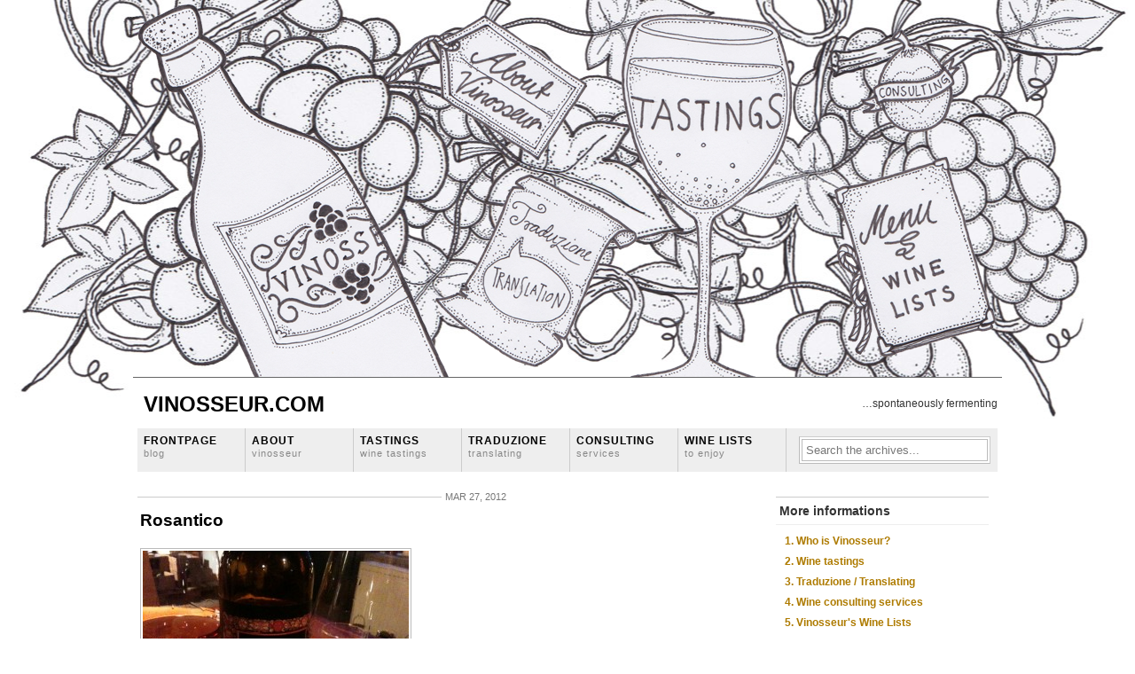

--- FILE ---
content_type: text/html; charset=UTF-8
request_url: http://vinosseur.com/category/2-producer-profile/bressan-mastri-vinai-friuili-venezia-giulia-italy/
body_size: 21077
content:
<!DOCTYPE html PUBLIC "-//W3C//DTD XHTML 1.0 Transitional//EN" 
"http://www.w3.org/TR/xhtml1/DTD/xhtml1-transitional.dtd">

<html xmlns="http://www.w3.org/1999/xhtml">
<head profile="http://gmpg.org/xfn/11">
<meta http-equiv="Content-Type" content="text/html; charset=UTF-8" />
<title>  Bressan Mastri Vinai- Friuili-Venezia Giulia, Italy Archive - Vinosseur.com</title>
<meta http-equiv="Content-Type" content="text/html; charset=utf-8"/>
<meta name="generator" content="WordPress 6.1.9" />
<link rel="stylesheet" href="http://vinosseur.com/wp-content/themes/gridfocus/style.css" type="text/css" media="screen" />
<link rel="icon" href="http://vinosseur.com/favicon.gif" type="image/gif" />
<link rel="alternate" type="application/rss+xml" title="Vinosseur.com RSS Feed" href="https://vinosseur.com/feed/" />
<meta name='robots' content='max-image-preview:large' />
<link rel="alternate" type="application/rss+xml" title="Vinosseur.com &raquo; Bressan Mastri Vinai- Friuili-Venezia Giulia, Italy Category Feed" href="https://vinosseur.com/category/2-producer-profile/bressan-mastri-vinai-friuili-venezia-giulia-italy/feed/" />
<script type="text/javascript">
window._wpemojiSettings = {"baseUrl":"https:\/\/s.w.org\/images\/core\/emoji\/14.0.0\/72x72\/","ext":".png","svgUrl":"https:\/\/s.w.org\/images\/core\/emoji\/14.0.0\/svg\/","svgExt":".svg","source":{"concatemoji":"http:\/\/vinosseur.com\/wp-includes\/js\/wp-emoji-release.min.js?ver=6.1.9"}};
/*! This file is auto-generated */
!function(e,a,t){var n,r,o,i=a.createElement("canvas"),p=i.getContext&&i.getContext("2d");function s(e,t){var a=String.fromCharCode,e=(p.clearRect(0,0,i.width,i.height),p.fillText(a.apply(this,e),0,0),i.toDataURL());return p.clearRect(0,0,i.width,i.height),p.fillText(a.apply(this,t),0,0),e===i.toDataURL()}function c(e){var t=a.createElement("script");t.src=e,t.defer=t.type="text/javascript",a.getElementsByTagName("head")[0].appendChild(t)}for(o=Array("flag","emoji"),t.supports={everything:!0,everythingExceptFlag:!0},r=0;r<o.length;r++)t.supports[o[r]]=function(e){if(p&&p.fillText)switch(p.textBaseline="top",p.font="600 32px Arial",e){case"flag":return s([127987,65039,8205,9895,65039],[127987,65039,8203,9895,65039])?!1:!s([55356,56826,55356,56819],[55356,56826,8203,55356,56819])&&!s([55356,57332,56128,56423,56128,56418,56128,56421,56128,56430,56128,56423,56128,56447],[55356,57332,8203,56128,56423,8203,56128,56418,8203,56128,56421,8203,56128,56430,8203,56128,56423,8203,56128,56447]);case"emoji":return!s([129777,127995,8205,129778,127999],[129777,127995,8203,129778,127999])}return!1}(o[r]),t.supports.everything=t.supports.everything&&t.supports[o[r]],"flag"!==o[r]&&(t.supports.everythingExceptFlag=t.supports.everythingExceptFlag&&t.supports[o[r]]);t.supports.everythingExceptFlag=t.supports.everythingExceptFlag&&!t.supports.flag,t.DOMReady=!1,t.readyCallback=function(){t.DOMReady=!0},t.supports.everything||(n=function(){t.readyCallback()},a.addEventListener?(a.addEventListener("DOMContentLoaded",n,!1),e.addEventListener("load",n,!1)):(e.attachEvent("onload",n),a.attachEvent("onreadystatechange",function(){"complete"===a.readyState&&t.readyCallback()})),(e=t.source||{}).concatemoji?c(e.concatemoji):e.wpemoji&&e.twemoji&&(c(e.twemoji),c(e.wpemoji)))}(window,document,window._wpemojiSettings);
</script>
<style type="text/css">
img.wp-smiley,
img.emoji {
	display: inline !important;
	border: none !important;
	box-shadow: none !important;
	height: 1em !important;
	width: 1em !important;
	margin: 0 0.07em !important;
	vertical-align: -0.1em !important;
	background: none !important;
	padding: 0 !important;
}
</style>
	<link rel='stylesheet' id='wp-block-library-css' href='http://vinosseur.com/wp-includes/css/dist/block-library/style.min.css?ver=6.1.9' type='text/css' media='all' />
<link rel='stylesheet' id='classic-theme-styles-css' href='http://vinosseur.com/wp-includes/css/classic-themes.min.css?ver=1' type='text/css' media='all' />
<style id='global-styles-inline-css' type='text/css'>
body{--wp--preset--color--black: #000000;--wp--preset--color--cyan-bluish-gray: #abb8c3;--wp--preset--color--white: #ffffff;--wp--preset--color--pale-pink: #f78da7;--wp--preset--color--vivid-red: #cf2e2e;--wp--preset--color--luminous-vivid-orange: #ff6900;--wp--preset--color--luminous-vivid-amber: #fcb900;--wp--preset--color--light-green-cyan: #7bdcb5;--wp--preset--color--vivid-green-cyan: #00d084;--wp--preset--color--pale-cyan-blue: #8ed1fc;--wp--preset--color--vivid-cyan-blue: #0693e3;--wp--preset--color--vivid-purple: #9b51e0;--wp--preset--gradient--vivid-cyan-blue-to-vivid-purple: linear-gradient(135deg,rgba(6,147,227,1) 0%,rgb(155,81,224) 100%);--wp--preset--gradient--light-green-cyan-to-vivid-green-cyan: linear-gradient(135deg,rgb(122,220,180) 0%,rgb(0,208,130) 100%);--wp--preset--gradient--luminous-vivid-amber-to-luminous-vivid-orange: linear-gradient(135deg,rgba(252,185,0,1) 0%,rgba(255,105,0,1) 100%);--wp--preset--gradient--luminous-vivid-orange-to-vivid-red: linear-gradient(135deg,rgba(255,105,0,1) 0%,rgb(207,46,46) 100%);--wp--preset--gradient--very-light-gray-to-cyan-bluish-gray: linear-gradient(135deg,rgb(238,238,238) 0%,rgb(169,184,195) 100%);--wp--preset--gradient--cool-to-warm-spectrum: linear-gradient(135deg,rgb(74,234,220) 0%,rgb(151,120,209) 20%,rgb(207,42,186) 40%,rgb(238,44,130) 60%,rgb(251,105,98) 80%,rgb(254,248,76) 100%);--wp--preset--gradient--blush-light-purple: linear-gradient(135deg,rgb(255,206,236) 0%,rgb(152,150,240) 100%);--wp--preset--gradient--blush-bordeaux: linear-gradient(135deg,rgb(254,205,165) 0%,rgb(254,45,45) 50%,rgb(107,0,62) 100%);--wp--preset--gradient--luminous-dusk: linear-gradient(135deg,rgb(255,203,112) 0%,rgb(199,81,192) 50%,rgb(65,88,208) 100%);--wp--preset--gradient--pale-ocean: linear-gradient(135deg,rgb(255,245,203) 0%,rgb(182,227,212) 50%,rgb(51,167,181) 100%);--wp--preset--gradient--electric-grass: linear-gradient(135deg,rgb(202,248,128) 0%,rgb(113,206,126) 100%);--wp--preset--gradient--midnight: linear-gradient(135deg,rgb(2,3,129) 0%,rgb(40,116,252) 100%);--wp--preset--duotone--dark-grayscale: url('#wp-duotone-dark-grayscale');--wp--preset--duotone--grayscale: url('#wp-duotone-grayscale');--wp--preset--duotone--purple-yellow: url('#wp-duotone-purple-yellow');--wp--preset--duotone--blue-red: url('#wp-duotone-blue-red');--wp--preset--duotone--midnight: url('#wp-duotone-midnight');--wp--preset--duotone--magenta-yellow: url('#wp-duotone-magenta-yellow');--wp--preset--duotone--purple-green: url('#wp-duotone-purple-green');--wp--preset--duotone--blue-orange: url('#wp-duotone-blue-orange');--wp--preset--font-size--small: 13px;--wp--preset--font-size--medium: 20px;--wp--preset--font-size--large: 36px;--wp--preset--font-size--x-large: 42px;--wp--preset--spacing--20: 0.44rem;--wp--preset--spacing--30: 0.67rem;--wp--preset--spacing--40: 1rem;--wp--preset--spacing--50: 1.5rem;--wp--preset--spacing--60: 2.25rem;--wp--preset--spacing--70: 3.38rem;--wp--preset--spacing--80: 5.06rem;}:where(.is-layout-flex){gap: 0.5em;}body .is-layout-flow > .alignleft{float: left;margin-inline-start: 0;margin-inline-end: 2em;}body .is-layout-flow > .alignright{float: right;margin-inline-start: 2em;margin-inline-end: 0;}body .is-layout-flow > .aligncenter{margin-left: auto !important;margin-right: auto !important;}body .is-layout-constrained > .alignleft{float: left;margin-inline-start: 0;margin-inline-end: 2em;}body .is-layout-constrained > .alignright{float: right;margin-inline-start: 2em;margin-inline-end: 0;}body .is-layout-constrained > .aligncenter{margin-left: auto !important;margin-right: auto !important;}body .is-layout-constrained > :where(:not(.alignleft):not(.alignright):not(.alignfull)){max-width: var(--wp--style--global--content-size);margin-left: auto !important;margin-right: auto !important;}body .is-layout-constrained > .alignwide{max-width: var(--wp--style--global--wide-size);}body .is-layout-flex{display: flex;}body .is-layout-flex{flex-wrap: wrap;align-items: center;}body .is-layout-flex > *{margin: 0;}:where(.wp-block-columns.is-layout-flex){gap: 2em;}.has-black-color{color: var(--wp--preset--color--black) !important;}.has-cyan-bluish-gray-color{color: var(--wp--preset--color--cyan-bluish-gray) !important;}.has-white-color{color: var(--wp--preset--color--white) !important;}.has-pale-pink-color{color: var(--wp--preset--color--pale-pink) !important;}.has-vivid-red-color{color: var(--wp--preset--color--vivid-red) !important;}.has-luminous-vivid-orange-color{color: var(--wp--preset--color--luminous-vivid-orange) !important;}.has-luminous-vivid-amber-color{color: var(--wp--preset--color--luminous-vivid-amber) !important;}.has-light-green-cyan-color{color: var(--wp--preset--color--light-green-cyan) !important;}.has-vivid-green-cyan-color{color: var(--wp--preset--color--vivid-green-cyan) !important;}.has-pale-cyan-blue-color{color: var(--wp--preset--color--pale-cyan-blue) !important;}.has-vivid-cyan-blue-color{color: var(--wp--preset--color--vivid-cyan-blue) !important;}.has-vivid-purple-color{color: var(--wp--preset--color--vivid-purple) !important;}.has-black-background-color{background-color: var(--wp--preset--color--black) !important;}.has-cyan-bluish-gray-background-color{background-color: var(--wp--preset--color--cyan-bluish-gray) !important;}.has-white-background-color{background-color: var(--wp--preset--color--white) !important;}.has-pale-pink-background-color{background-color: var(--wp--preset--color--pale-pink) !important;}.has-vivid-red-background-color{background-color: var(--wp--preset--color--vivid-red) !important;}.has-luminous-vivid-orange-background-color{background-color: var(--wp--preset--color--luminous-vivid-orange) !important;}.has-luminous-vivid-amber-background-color{background-color: var(--wp--preset--color--luminous-vivid-amber) !important;}.has-light-green-cyan-background-color{background-color: var(--wp--preset--color--light-green-cyan) !important;}.has-vivid-green-cyan-background-color{background-color: var(--wp--preset--color--vivid-green-cyan) !important;}.has-pale-cyan-blue-background-color{background-color: var(--wp--preset--color--pale-cyan-blue) !important;}.has-vivid-cyan-blue-background-color{background-color: var(--wp--preset--color--vivid-cyan-blue) !important;}.has-vivid-purple-background-color{background-color: var(--wp--preset--color--vivid-purple) !important;}.has-black-border-color{border-color: var(--wp--preset--color--black) !important;}.has-cyan-bluish-gray-border-color{border-color: var(--wp--preset--color--cyan-bluish-gray) !important;}.has-white-border-color{border-color: var(--wp--preset--color--white) !important;}.has-pale-pink-border-color{border-color: var(--wp--preset--color--pale-pink) !important;}.has-vivid-red-border-color{border-color: var(--wp--preset--color--vivid-red) !important;}.has-luminous-vivid-orange-border-color{border-color: var(--wp--preset--color--luminous-vivid-orange) !important;}.has-luminous-vivid-amber-border-color{border-color: var(--wp--preset--color--luminous-vivid-amber) !important;}.has-light-green-cyan-border-color{border-color: var(--wp--preset--color--light-green-cyan) !important;}.has-vivid-green-cyan-border-color{border-color: var(--wp--preset--color--vivid-green-cyan) !important;}.has-pale-cyan-blue-border-color{border-color: var(--wp--preset--color--pale-cyan-blue) !important;}.has-vivid-cyan-blue-border-color{border-color: var(--wp--preset--color--vivid-cyan-blue) !important;}.has-vivid-purple-border-color{border-color: var(--wp--preset--color--vivid-purple) !important;}.has-vivid-cyan-blue-to-vivid-purple-gradient-background{background: var(--wp--preset--gradient--vivid-cyan-blue-to-vivid-purple) !important;}.has-light-green-cyan-to-vivid-green-cyan-gradient-background{background: var(--wp--preset--gradient--light-green-cyan-to-vivid-green-cyan) !important;}.has-luminous-vivid-amber-to-luminous-vivid-orange-gradient-background{background: var(--wp--preset--gradient--luminous-vivid-amber-to-luminous-vivid-orange) !important;}.has-luminous-vivid-orange-to-vivid-red-gradient-background{background: var(--wp--preset--gradient--luminous-vivid-orange-to-vivid-red) !important;}.has-very-light-gray-to-cyan-bluish-gray-gradient-background{background: var(--wp--preset--gradient--very-light-gray-to-cyan-bluish-gray) !important;}.has-cool-to-warm-spectrum-gradient-background{background: var(--wp--preset--gradient--cool-to-warm-spectrum) !important;}.has-blush-light-purple-gradient-background{background: var(--wp--preset--gradient--blush-light-purple) !important;}.has-blush-bordeaux-gradient-background{background: var(--wp--preset--gradient--blush-bordeaux) !important;}.has-luminous-dusk-gradient-background{background: var(--wp--preset--gradient--luminous-dusk) !important;}.has-pale-ocean-gradient-background{background: var(--wp--preset--gradient--pale-ocean) !important;}.has-electric-grass-gradient-background{background: var(--wp--preset--gradient--electric-grass) !important;}.has-midnight-gradient-background{background: var(--wp--preset--gradient--midnight) !important;}.has-small-font-size{font-size: var(--wp--preset--font-size--small) !important;}.has-medium-font-size{font-size: var(--wp--preset--font-size--medium) !important;}.has-large-font-size{font-size: var(--wp--preset--font-size--large) !important;}.has-x-large-font-size{font-size: var(--wp--preset--font-size--x-large) !important;}
.wp-block-navigation a:where(:not(.wp-element-button)){color: inherit;}
:where(.wp-block-columns.is-layout-flex){gap: 2em;}
.wp-block-pullquote{font-size: 1.5em;line-height: 1.6;}
</style>
<script type='text/javascript' src='http://vinosseur.com/wp-includes/js/jquery/jquery.min.js?ver=3.6.1' id='jquery-core-js'></script>
<script type='text/javascript' src='http://vinosseur.com/wp-includes/js/jquery/jquery-migrate.min.js?ver=3.3.2' id='jquery-migrate-js'></script>
<link rel="https://api.w.org/" href="https://vinosseur.com/wp-json/" /><link rel="alternate" type="application/json" href="https://vinosseur.com/wp-json/wp/v2/categories/19" /><link rel="EditURI" type="application/rsd+xml" title="RSD" href="https://vinosseur.com/xmlrpc.php?rsd" />
<link rel="wlwmanifest" type="application/wlwmanifest+xml" href="http://vinosseur.com/wp-includes/wlwmanifest.xml" />
<meta name="generator" content="WordPress 6.1.9" />
</head>
<body>
<div id="wrapper">

	<a id="linkfront" href="http://vinosseur.com/" title="front page">&nbsp;</a>
	<a id="linkabout" href="http://vinosseur.com/who-is-vinosseur/" title="about">&nbsp;</a>
	<a id="linktrans" href="http://vinosseur.com/translating-traduzione/" title="translation">&nbsp;</a>
	<a id="linktaste" href="http://vinosseur.com/wine-tastings/" title="tastings">&nbsp;</a>
	<a id="linkconsu" href="http://vinosseur.com/wine-consulting-services/" title="consultation">&nbsp;</a>
	<a id="linkwlist" href="http://vinosseur.com/vinosseurs-wine-lists/" title="wine lists">&nbsp;</a>
		
	<div id="masthead" class="fix">
		<h1><a href="https://vinosseur.com/">Vinosseur.com</a></h1>
		<div id="blogLead">
			<!--<img src="http://vinosseur.com/wp-content/themes/gridfocus/images/avatar.png" alt="Icon" />-->
			<p id="authorIntro">&#8230;spontaneously fermenting</p>
		</div>
	</div>
	
	<div class="navStripWrapper">
	
	<ul class="nav fix">
		<li>
			<a href="https://vinosseur.com/" title="Return to the the frontpage">
				Frontpage<br />
				<span>blog</span>
			</a>
		</li>
		<li>
			<a href="https://vinosseur.com/who-is-vinosseur/" title="Who is Vinosseur">
				About<br />
				<span>vinosseur</span>
			</a>
		</li>
		<li>
			<a href="https://vinosseur.com/wine-tastings/" title="Wine tastings">
				Tastings<br />
				<span>wine tastings</span>
			</a>
		</li>
		<li>
			<a href="https://vinosseur.com/translating-traduzione/" title="Translating services">
				Traduzione<br />
				<span>translating</span>
			</a>
		</li>
		<li>
			<a href="https://vinosseur.com/wine-consulting-services/" title="Wine consulting services">
				Consulting<br />
				<span>services</span>
			</a>
		</li>
		
		<li class="last">
			<a href="https://vinosseur.com/vinosseurs-wine-lists/" title="Wine lists">
				Wine lists<br />
				<span>to enjoy</span>
			</a>
		</li>
		
		
		
		
		<li id="searchBar1" class="searchField">
			<div>
				<form method="get" id="searchForm1" action="https://vinosseur.com/">
				<span><input type="text" value="Search the archives..." onfocus="if (this.value == 'Search the archives...') {this.value = '';}" onblur="if (this.value == '') {this.value = 'Search the archives...';}" name="s" id="s1" /></span>
				</form>
			</div>
		</li>
	</ul>

	<div id="headerStrip" class="toggleCategories fix" style="display: none;"> 
		<ul class="fix">
			<li class="cat-item cat-item-2"><a href="https://vinosseur.com/category/1-wine/">1 WINE</a>
<ul class='children'>
	<li class="cat-item cat-item-15"><a href="https://vinosseur.com/category/1-wine/biodynamic/">biodynamic wine</a>
</li>
	<li class="cat-item cat-item-54"><a href="https://vinosseur.com/category/1-wine/natural/">natural wine (100% living wine)</a>
</li>
	<li class="cat-item cat-item-55"><a href="https://vinosseur.com/category/1-wine/natural-almost/">natural wine (just about)</a>
</li>
	<li class="cat-item cat-item-64"><a href="https://vinosseur.com/category/1-wine/orange/">orange wine</a>
</li>
	<li class="cat-item cat-item-65"><a href="https://vinosseur.com/category/1-wine/organic-wine/">organic wine</a>
</li>
</ul>
</li>
	<li class="cat-item cat-item-3 current-cat-parent current-cat-ancestor"><a href="https://vinosseur.com/category/2-producer-profile/">2 PRODUCER PROFILE</a>
<ul class='children'>
	<li class="cat-item cat-item-19 current-cat"><a aria-current="page" href="https://vinosseur.com/category/2-producer-profile/bressan-mastri-vinai-friuili-venezia-giulia-italy/">Bressan Mastri Vinai- Friuili-Venezia Giulia, Italy</a>
</li>
	<li class="cat-item cat-item-21"><a href="https://vinosseur.com/category/2-producer-profile/castellin-villa-toscana/">Castell&#039;in Villa &#8211; Toscana</a>
</li>
	<li class="cat-item cat-item-22"><a href="https://vinosseur.com/category/2-producer-profile/clos-roche-blanche-loire-valley-france/">Clos Roche Blanche &#8211; Loire Valley, France</a>
</li>
	<li class="cat-item cat-item-25"><a href="https://vinosseur.com/category/2-producer-profile/domaine-griottes-loire-valley-france/">Domaine Griottes &#8211; Loire Valley, France</a>
</li>
	<li class="cat-item cat-item-31"><a href="https://vinosseur.com/category/2-producer-profile/frank-cornelissen-mt-etna-sicilia-italy/">Frank Cornelissen &#8211; Mt. Etna (Sicila), Italy</a>
</li>
	<li class="cat-item cat-item-39"><a href="https://vinosseur.com/category/2-producer-profile/jean-pierre-robinot-loire-valley-france/">Jean-Pierre Robinot &#8211; Loire Valley, France</a>
</li>
</ul>
</li>
	<li class="cat-item cat-item-4"><a href="https://vinosseur.com/category/3-tasting-notes/">3 TASTING NOTES</a>
<ul class='children'>
	<li class="cat-item cat-item-13"><a href="https://vinosseur.com/category/3-tasting-notes/australia/">Australia</a>
	<ul class='children'>
	<li class="cat-item cat-item-45"><a href="https://vinosseur.com/category/3-tasting-notes/australia/margaret-river/">Margaret River</a>
</li>
	</ul>
</li>
	<li class="cat-item cat-item-20"><a href="https://vinosseur.com/category/3-tasting-notes/california/">California</a>
	<ul class='children'>
	<li class="cat-item cat-item-26"><a href="https://vinosseur.com/category/3-tasting-notes/california/el-dorado/">El Dorado</a>
		<ul class='children'>
	<li class="cat-item cat-item-84"><a href="https://vinosseur.com/category/3-tasting-notes/california/el-dorado/somerset/">Somerset</a>
</li>
		</ul>
</li>
	<li class="cat-item cat-item-59"><a href="https://vinosseur.com/category/3-tasting-notes/california/north-coast/">North Coast</a>
		<ul class='children'>
	<li class="cat-item cat-item-130"><a href="https://vinosseur.com/category/3-tasting-notes/california/north-coast/bolinas/">Bolinas</a>
</li>
		</ul>
</li>
	</ul>
</li>
	<li class="cat-item cat-item-29"><a href="https://vinosseur.com/category/3-tasting-notes/france-tasting-notes/">France</a>
	<ul class='children'>
	<li class="cat-item cat-item-121"><a href="https://vinosseur.com/category/3-tasting-notes/france-tasting-notes/alsace/">Alsace</a>
		<ul class='children'>
	<li class="cat-item cat-item-146"><a href="https://vinosseur.com/category/3-tasting-notes/france-tasting-notes/alsace/guebwiller/">Guebwiller</a>
</li>
	<li class="cat-item cat-item-158"><a href="https://vinosseur.com/category/3-tasting-notes/france-tasting-notes/alsace/pfaffenheim/">Pfaffenheim</a>
</li>
		</ul>
</li>
	<li class="cat-item cat-item-131"><a href="https://vinosseur.com/category/3-tasting-notes/france-tasting-notes/burgundy-france-tasting-notes-tasting-notes/">Burgundy</a>
		<ul class='children'>
	<li class="cat-item cat-item-150"><a href="https://vinosseur.com/category/3-tasting-notes/france-tasting-notes/burgundy-france-tasting-notes-tasting-notes/macon-chaintre/">Mâcon-Chaintré</a>
</li>
	<li class="cat-item cat-item-156"><a href="https://vinosseur.com/category/3-tasting-notes/france-tasting-notes/burgundy-france-tasting-notes-tasting-notes/nuits-saint-georges-burgundy-france-tasting-notes-tasting-notes-france-tasting-notes-tasting-notes/">Nuits-Saint-Georges</a>
</li>
		</ul>
</li>
	<li class="cat-item cat-item-133"><a href="https://vinosseur.com/category/3-tasting-notes/france-tasting-notes/champagne/">Champagne</a>
		<ul class='children'>
	<li class="cat-item cat-item-165"><a href="https://vinosseur.com/category/3-tasting-notes/france-tasting-notes/champagne/ambonnay/">Ambonnay</a>
</li>
	<li class="cat-item cat-item-166"><a href="https://vinosseur.com/category/3-tasting-notes/france-tasting-notes/champagne/aube/">Aube</a>
</li>
	<li class="cat-item cat-item-139"><a href="https://vinosseur.com/category/3-tasting-notes/france-tasting-notes/champagne/coteaux-champenois/">Coteaux Champenois</a>
</li>
	<li class="cat-item cat-item-151"><a href="https://vinosseur.com/category/3-tasting-notes/france-tasting-notes/champagne/mareuil-sur-ay/">Mareuil-sur-Aÿ</a>
</li>
	<li class="cat-item cat-item-153"><a href="https://vinosseur.com/category/3-tasting-notes/france-tasting-notes/champagne/mesnil-sur-oger/">Mesnil-Sur-Oger</a>
</li>
	<li class="cat-item cat-item-159"><a href="https://vinosseur.com/category/3-tasting-notes/france-tasting-notes/champagne/reims/">Reims</a>
</li>
	<li class="cat-item cat-item-162"><a href="https://vinosseur.com/category/3-tasting-notes/france-tasting-notes/champagne/trepail/">Trépail</a>
</li>
		</ul>
</li>
	<li class="cat-item cat-item-41"><a href="https://vinosseur.com/category/3-tasting-notes/france-tasting-notes/jura/">Jura</a>
		<ul class='children'>
	<li class="cat-item cat-item-124"><a href="https://vinosseur.com/category/3-tasting-notes/france-tasting-notes/jura/arbois-pupillin/">Arbois Pupillin</a>
</li>
	<li class="cat-item cat-item-47"><a href="https://vinosseur.com/category/3-tasting-notes/france-tasting-notes/jura/molamboz/">Molamboz</a>
</li>
	<li class="cat-item cat-item-75"><a href="https://vinosseur.com/category/3-tasting-notes/france-tasting-notes/jura/rotalier/">Rotalier</a>
</li>
		</ul>
</li>
	<li class="cat-item cat-item-43"><a href="https://vinosseur.com/category/3-tasting-notes/france-tasting-notes/languedoc/">Languedoc</a>
		<ul class='children'>
	<li class="cat-item cat-item-147"><a href="https://vinosseur.com/category/3-tasting-notes/france-tasting-notes/languedoc/haute-vallee-de-lorb/">Haute vallée de l&#039;Orb</a>
</li>
		</ul>
</li>
	<li class="cat-item cat-item-44"><a href="https://vinosseur.com/category/3-tasting-notes/france-tasting-notes/loire/">Loire</a>
		<ul class='children'>
	<li class="cat-item cat-item-123"><a href="https://vinosseur.com/category/3-tasting-notes/france-tasting-notes/loire/anjou/">Anjou</a>
</li>
	<li class="cat-item cat-item-140"><a href="https://vinosseur.com/category/3-tasting-notes/france-tasting-notes/loire/coteaux-du-layon/">Coteaux du Layon</a>
</li>
	<li class="cat-item cat-item-148"><a href="https://vinosseur.com/category/3-tasting-notes/france-tasting-notes/loire/jasnieres/">Jasnières</a>
</li>
	<li class="cat-item cat-item-66"><a href="https://vinosseur.com/category/3-tasting-notes/france-tasting-notes/loire/orleans/">Orléans</a>
</li>
	<li class="cat-item cat-item-80"><a href="https://vinosseur.com/category/3-tasting-notes/france-tasting-notes/loire/sancerre/">Sancerre</a>
</li>
	<li class="cat-item cat-item-100"><a href="https://vinosseur.com/category/3-tasting-notes/france-tasting-notes/loire/touraine/">Touraine</a>
</li>
		</ul>
</li>
	<li class="cat-item cat-item-60"><a href="https://vinosseur.com/category/3-tasting-notes/france-tasting-notes/northern-rhone/">Northern Rhône</a>
		<ul class='children'>
	<li class="cat-item cat-item-136"><a href="https://vinosseur.com/category/3-tasting-notes/france-tasting-notes/northern-rhone/cornas/">Cornas</a>
</li>
	<li class="cat-item cat-item-138"><a href="https://vinosseur.com/category/3-tasting-notes/france-tasting-notes/northern-rhone/cote-rotie/">Côte-Rôtie</a>
</li>
	<li class="cat-item cat-item-79"><a href="https://vinosseur.com/category/3-tasting-notes/france-tasting-notes/northern-rhone/saint-joseph/">Saint-Joseph</a>
</li>
		</ul>
</li>
	<li class="cat-item cat-item-76"><a href="https://vinosseur.com/category/3-tasting-notes/france-tasting-notes/roussillon/">Roussillon</a>
		<ul class='children'>
	<li class="cat-item cat-item-152"><a href="https://vinosseur.com/category/3-tasting-notes/france-tasting-notes/roussillon/maury/">Maury</a>
</li>
		</ul>
</li>
	<li class="cat-item cat-item-85"><a href="https://vinosseur.com/category/3-tasting-notes/france-tasting-notes/southern-rhone/">Southern Rhône</a>
		<ul class='children'>
	<li class="cat-item cat-item-125"><a href="https://vinosseur.com/category/3-tasting-notes/france-tasting-notes/southern-rhone/ardeche/">Ardeche</a>
</li>
	<li class="cat-item cat-item-137"><a href="https://vinosseur.com/category/3-tasting-notes/france-tasting-notes/southern-rhone/costieres-de-nimes-southern-rhone-france-tasting-notes-3-tasting-notes/">Costières de Nîmes</a>
</li>
		</ul>
</li>
	</ul>
</li>
	<li class="cat-item cat-item-32"><a href="https://vinosseur.com/category/3-tasting-notes/georgia/">Georgia</a>
	<ul class='children'>
	<li class="cat-item cat-item-42"><a href="https://vinosseur.com/category/3-tasting-notes/georgia/kakheti/">Kakheti</a>
</li>
	</ul>
</li>
	<li class="cat-item cat-item-33"><a href="https://vinosseur.com/category/3-tasting-notes/germany-tasting-notes/">Germany</a>
	<ul class='children'>
	<li class="cat-item cat-item-49"><a href="https://vinosseur.com/category/3-tasting-notes/germany-tasting-notes/mosel-saar-ruwer-germany-tasting-notes-tasting-notes/">Mosel-Saar-Ruwer</a>
		<ul class='children'>
	<li class="cat-item cat-item-142"><a href="https://vinosseur.com/category/3-tasting-notes/germany-tasting-notes/mosel-saar-ruwer-germany-tasting-notes-tasting-notes/eitelsbach/">Eitelsbach</a>
</li>
		</ul>
</li>
	<li class="cat-item cat-item-69"><a href="https://vinosseur.com/category/3-tasting-notes/germany-tasting-notes/pfalz/">Pfalz</a>
		<ul class='children'>
	<li class="cat-item cat-item-78"><a href="https://vinosseur.com/category/3-tasting-notes/germany-tasting-notes/pfalz/ruppertsberg/">Ruppertsberg</a>
</li>
		</ul>
</li>
	</ul>
</li>
	<li class="cat-item cat-item-34"><a href="https://vinosseur.com/category/3-tasting-notes/greece/">Greece</a>
	<ul class='children'>
	<li class="cat-item cat-item-81"><a href="https://vinosseur.com/category/3-tasting-notes/greece/santorini/">Santorini</a>
</li>
	</ul>
</li>
	<li class="cat-item cat-item-35"><a href="https://vinosseur.com/category/3-tasting-notes/hungary/">Hungary</a>
	<ul class='children'>
	<li class="cat-item cat-item-141"><a href="https://vinosseur.com/category/3-tasting-notes/hungary/eger/">Eger</a>
</li>
	</ul>
</li>
	<li class="cat-item cat-item-37"><a href="https://vinosseur.com/category/3-tasting-notes/italy-tasting-notes/">Italy</a>
	<ul class='children'>
	<li class="cat-item cat-item-122"><a href="https://vinosseur.com/category/3-tasting-notes/italy-tasting-notes/alto-adige-italy-tasting-notes-tasting-notes/">Alto Adige</a>
		<ul class='children'>
	<li class="cat-item cat-item-163"><a href="https://vinosseur.com/category/3-tasting-notes/italy-tasting-notes/alto-adige-italy-tasting-notes-tasting-notes/val-venosta/">Val Venosta</a>
</li>
		</ul>
</li>
	<li class="cat-item cat-item-143"><a href="https://vinosseur.com/category/3-tasting-notes/italy-tasting-notes/friuli-venezia-giulia-italy-tasting-notes-2-tasting-notes/">Friuli-Venezia Giulia</a>
</li>
	<li class="cat-item cat-item-71"><a href="https://vinosseur.com/category/3-tasting-notes/italy-tasting-notes/piemonte-italy-tasting-notes-tasting-notes/">Piemonte</a>
		<ul class='children'>
	<li class="cat-item cat-item-120"><a href="https://vinosseur.com/category/3-tasting-notes/italy-tasting-notes/piemonte-italy-tasting-notes-tasting-notes/alessandria/">Alessandria</a>
</li>
	<li class="cat-item cat-item-127"><a href="https://vinosseur.com/category/3-tasting-notes/italy-tasting-notes/piemonte-italy-tasting-notes-tasting-notes/asti/">Asti</a>
</li>
	<li class="cat-item cat-item-128"><a href="https://vinosseur.com/category/3-tasting-notes/italy-tasting-notes/piemonte-italy-tasting-notes-tasting-notes/barolo-piemonte-italy-tasting-notes-tasting-notes-italy-tasting-notes-tasting-notes/">Barolo</a>
</li>
	<li class="cat-item cat-item-149"><a href="https://vinosseur.com/category/3-tasting-notes/italy-tasting-notes/piemonte-italy-tasting-notes-tasting-notes/lessona/">Lessona</a>
</li>
	<li class="cat-item cat-item-154"><a href="https://vinosseur.com/category/3-tasting-notes/italy-tasting-notes/piemonte-italy-tasting-notes-tasting-notes/monforte-dalba/">Monforte d&#039;Alba</a>
</li>
		</ul>
</li>
	<li class="cat-item cat-item-82"><a href="https://vinosseur.com/category/3-tasting-notes/italy-tasting-notes/sicilia/">Sicilia</a>
		<ul class='children'>
	<li class="cat-item cat-item-132"><a href="https://vinosseur.com/category/3-tasting-notes/italy-tasting-notes/sicilia/camporeale/">Camporeale</a>
</li>
	<li class="cat-item cat-item-155"><a href="https://vinosseur.com/category/3-tasting-notes/italy-tasting-notes/sicilia/mt-etna/">Mt Etna</a>
</li>
	<li class="cat-item cat-item-157"><a href="https://vinosseur.com/category/3-tasting-notes/italy-tasting-notes/sicilia/pantelleria/">Pantelleria</a>
</li>
		</ul>
</li>
	<li class="cat-item cat-item-99"><a href="https://vinosseur.com/category/3-tasting-notes/italy-tasting-notes/toscana/">Toscana</a>
		<ul class='children'>
	<li class="cat-item cat-item-134"><a href="https://vinosseur.com/category/3-tasting-notes/italy-tasting-notes/toscana/chianti/">Chianti</a>
</li>
	<li class="cat-item cat-item-135"><a href="https://vinosseur.com/category/3-tasting-notes/italy-tasting-notes/toscana/chianti-colli-senesi/">Chianti Colli Senesi</a>
</li>
	<li class="cat-item cat-item-161"><a href="https://vinosseur.com/category/3-tasting-notes/italy-tasting-notes/toscana/terranuova-bracciolini/">Terranuova Bracciolini</a>
</li>
		</ul>
</li>
	<li class="cat-item cat-item-102"><a href="https://vinosseur.com/category/3-tasting-notes/italy-tasting-notes/trentino/">Trentino</a>
</li>
	<li class="cat-item cat-item-107"><a href="https://vinosseur.com/category/3-tasting-notes/italy-tasting-notes/veneto/">Veneto</a>
		<ul class='children'>
	<li class="cat-item cat-item-144"><a href="https://vinosseur.com/category/3-tasting-notes/italy-tasting-notes/veneto/gambellara/">Gambellara</a>
</li>
	<li class="cat-item cat-item-164"><a href="https://vinosseur.com/category/3-tasting-notes/italy-tasting-notes/veneto/valdobbiandene/">Valdobbiandene</a>
</li>
		</ul>
</li>
	</ul>
</li>
	<li class="cat-item cat-item-83"><a href="https://vinosseur.com/category/3-tasting-notes/slovenia/">Slovenia</a>
	<ul class='children'>
	<li class="cat-item cat-item-145"><a href="https://vinosseur.com/category/3-tasting-notes/slovenia/goriska-brda/">Goriska Brda</a>
</li>
	<li class="cat-item cat-item-110"><a href="https://vinosseur.com/category/3-tasting-notes/slovenia/vipava/">Vipava</a>
</li>
	</ul>
</li>
	<li class="cat-item cat-item-86"><a href="https://vinosseur.com/category/3-tasting-notes/spain/">Spain</a>
	<ul class='children'>
	<li class="cat-item cat-item-129"><a href="https://vinosseur.com/category/3-tasting-notes/spain/bierzo/">Bierzo</a>
</li>
	<li class="cat-item cat-item-160"><a href="https://vinosseur.com/category/3-tasting-notes/spain/rioja-spain-2-tasting-notes/">Rioja</a>
</li>
	<li class="cat-item cat-item-91"><a href="https://vinosseur.com/category/3-tasting-notes/spain/tarragona/">Tarragona</a>
</li>
	</ul>
</li>
	<li class="cat-item cat-item-103"><a href="https://vinosseur.com/category/3-tasting-notes/turkey/">Turkey</a>
</li>
</ul>
</li>
	<li class="cat-item cat-item-5"><a href="https://vinosseur.com/category/4-vertical-tastings/">4 VERTICAL TASTINGS</a>
<ul class='children'>
	<li class="cat-item cat-item-77"><a href="https://vinosseur.com/category/4-vertical-tastings/ruffino-chianti-classico-riserva-ducale-oro/">Ruffino Chianti Classico Riserva Ducale Oro</a>
</li>
</ul>
</li>
	<li class="cat-item cat-item-6"><a href="https://vinosseur.com/category/5-video-wine-tasting-with-vinosseur/">5 VIDEO WINE TASTING</a>
</li>
	<li class="cat-item cat-item-7"><a href="https://vinosseur.com/category/6-food-wine-pairing/">6 FOOD &amp; WINE PAIRING</a>
<ul class='children'>
	<li class="cat-item cat-item-115"><a href="https://vinosseur.com/category/6-food-wine-pairing/1-appetizerstarter/">1 Appetizer/Starter</a>
</li>
	<li class="cat-item cat-item-116"><a href="https://vinosseur.com/category/6-food-wine-pairing/2-main-course/">2 Main Course</a>
</li>
	<li class="cat-item cat-item-117"><a href="https://vinosseur.com/category/6-food-wine-pairing/3-dessert/">3 Dessert</a>
</li>
</ul>
</li>
	<li class="cat-item cat-item-8"><a href="https://vinosseur.com/category/7-wine-maker-dinners/">7 WINE MAKER DINNERS</a>
<ul class='children'>
	<li class="cat-item cat-item-18"><a href="https://vinosseur.com/category/7-wine-maker-dinners/bressan-7-wine-maker-dinners/">Bressan</a>
</li>
</ul>
</li>
	<li class="cat-item cat-item-9"><a href="https://vinosseur.com/category/8-food/">8 FOOD</a>
</li>
	<li class="cat-item cat-item-10"><a href="https://vinosseur.com/category/9-wine-thoughts/">9 WINE THOUGHTS</a>
<ul class='children'>
	<li class="cat-item cat-item-113"><a href="https://vinosseur.com/category/9-wine-thoughts/im-not-drinking-any-fucking-pinot-noir/">&quot;I&#039;m not drinking any fucking Pinot Noir!&quot;</a>
</li>
	<li class="cat-item cat-item-118"><a href="https://vinosseur.com/category/9-wine-thoughts/31-days-of-natural-wine/">31 Days of Natural Wine</a>
</li>
	<li class="cat-item cat-item-119"><a href="https://vinosseur.com/category/9-wine-thoughts/32-days-of-natural-wine/">32 days of natural wine</a>
</li>
	<li class="cat-item cat-item-12"><a href="https://vinosseur.com/category/9-wine-thoughts/ageing-gracefully/">ageing gracefully</a>
</li>
	<li class="cat-item cat-item-14"><a href="https://vinosseur.com/category/9-wine-thoughts/bio-millesime-2010-montpellier/">Bio Millésime 2010 &#8211; Montpellier</a>
</li>
	<li class="cat-item cat-item-16"><a href="https://vinosseur.com/category/9-wine-thoughts/blind-taste-that-wine-again-please/">Blind taste that wine again please</a>
</li>
	<li class="cat-item cat-item-17"><a href="https://vinosseur.com/category/9-wine-thoughts/brawn/">BRAWN!</a>
</li>
	<li class="cat-item cat-item-23"><a href="https://vinosseur.com/category/9-wine-thoughts/colares-doc-an-ungrafted-sandy-oasis/">Colares DOC – An Ungrafted Sandy Oasis</a>
</li>
	<li class="cat-item cat-item-24"><a href="https://vinosseur.com/category/9-wine-thoughts/do-more-by-doing-less/">Do More by Doing Less</a>
</li>
	<li class="cat-item cat-item-28"><a href="https://vinosseur.com/category/9-wine-thoughts/extremely-well-made-91-points-but-i-dont-like-it/">Extremely Well Made – 91 Points! But I Don’t Like It!</a>
</li>
	<li class="cat-item cat-item-30"><a href="https://vinosseur.com/category/9-wine-thoughts/frank-cornelissen-2010-news/">Frank Cornelissen &#8211; 2010 News</a>
</li>
	<li class="cat-item cat-item-38"><a href="https://vinosseur.com/category/9-wine-thoughts/jacobs-bar-kj%c3%b8kken-wine-list-updates/">Jacobs Bar &amp; Kjøkken Wine List Updates</a>
</li>
	<li class="cat-item cat-item-40"><a href="https://vinosseur.com/category/9-wine-thoughts/judging-wine-on-its-own-or-with-food/">Judging wine on its own, or with food?</a>
</li>
	<li class="cat-item cat-item-46"><a href="https://vinosseur.com/category/9-wine-thoughts/minerality-the-6th-taste-sensation/">Minerality – the 6th taste sensation?</a>
</li>
	<li class="cat-item cat-item-48"><a href="https://vinosseur.com/category/9-wine-thoughts/molten-lava-in-not-so-frigid-poland/">Molten Lava in Not So Frigid Poland</a>
</li>
	<li class="cat-item cat-item-50"><a href="https://vinosseur.com/category/9-wine-thoughts/my-favorite-white-grape/">My favorite white grape….</a>
</li>
	<li class="cat-item cat-item-51"><a href="https://vinosseur.com/category/9-wine-thoughts/my-grapes-are-healthy/">my grapes are healthy</a>
</li>
	<li class="cat-item cat-item-52"><a href="https://vinosseur.com/category/9-wine-thoughts/my-top-9-list/">My Top 9 List</a>
</li>
	<li class="cat-item cat-item-53"><a href="https://vinosseur.com/category/9-wine-thoughts/my-wine-list-my-selection-of-wines/">My Wine List – My Selection of Wines</a>
</li>
	<li class="cat-item cat-item-56"><a href="https://vinosseur.com/category/9-wine-thoughts/natural-wine-makers-in-france/">Natural Wine Makers in France</a>
</li>
	<li class="cat-item cat-item-57"><a href="https://vinosseur.com/category/9-wine-thoughts/natural-wine-making-in-piemonte-9-wine-thoughts/">Natural Wine Making in Piemonte</a>
</li>
	<li class="cat-item cat-item-58"><a href="https://vinosseur.com/category/9-wine-thoughts/naturally-speaking/">Naturally Speaking</a>
</li>
	<li class="cat-item cat-item-62"><a href="https://vinosseur.com/category/9-wine-thoughts/once-upon-a-time/">Once upon a time</a>
</li>
	<li class="cat-item cat-item-67"><a href="https://vinosseur.com/category/9-wine-thoughts/palmento/">Palmento</a>
</li>
	<li class="cat-item cat-item-68"><a href="https://vinosseur.com/category/9-wine-thoughts/peter-liem-making-green-champagne/">Peter Liem – Making Green Champagne</a>
</li>
	<li class="cat-item cat-item-72"><a href="https://vinosseur.com/category/9-wine-thoughts/prosciutto-parmigiano-sparkling-reds/">Prosciutto Parmigiano &amp; Sparkling Reds</a>
</li>
	<li class="cat-item cat-item-74"><a href="https://vinosseur.com/category/9-wine-thoughts/robert-smith-hald-and-cuvee-raoul-2006/">Robert Smith-Hald and Cuvée Raoul 2006</a>
</li>
	<li class="cat-item cat-item-87"><a href="https://vinosseur.com/category/9-wine-thoughts/still-breathing/">Still breathing</a>
</li>
	<li class="cat-item cat-item-88"><a href="https://vinosseur.com/category/9-wine-thoughts/still-drinking-natural-wine/">still drinking natural wine</a>
</li>
	<li class="cat-item cat-item-89"><a href="https://vinosseur.com/category/9-wine-thoughts/still-smiling/">still smiling</a>
</li>
	<li class="cat-item cat-item-90"><a href="https://vinosseur.com/category/9-wine-thoughts/stressed-vines-and-vineyard-owners-make-better-wine/">Stressed Vines and Vineyard Owners Make Better Wine</a>
</li>
	<li class="cat-item cat-item-94"><a href="https://vinosseur.com/category/9-wine-thoughts/the-complexity-question-keeping-it-simple/">The Complexity Question &#8211; Keeping it Simple</a>
</li>
	<li class="cat-item cat-item-95"><a href="https://vinosseur.com/category/9-wine-thoughts/the-supermodel-the-girl-next-door/">The supermodel &amp; the girl next door</a>
</li>
	<li class="cat-item cat-item-96"><a href="https://vinosseur.com/category/9-wine-thoughts/the-wine-garage/">The Wine Garage</a>
</li>
	<li class="cat-item cat-item-98"><a href="https://vinosseur.com/category/9-wine-thoughts/too-beaujolais-or-not-too-beaujolais/">Too Beaujolais or not too Beaujolais</a>
</li>
	<li class="cat-item cat-item-101"><a href="https://vinosseur.com/category/9-wine-thoughts/traditional-beer-making-in-leikanger/">Traditional Beer Making in Leikanger</a>
</li>
	<li class="cat-item cat-item-104"><a href="https://vinosseur.com/category/9-wine-thoughts/unfilterd-wines-deconstructed-grapes/">Unfilterd Wines &amp; Deconstructed Grapes</a>
</li>
	<li class="cat-item cat-item-105"><a href="https://vinosseur.com/category/9-wine-thoughts/unsulfured-homemade-vinegar/">Unsulfured Homemade Vinegar</a>
</li>
	<li class="cat-item cat-item-106"><a href="https://vinosseur.com/category/9-wine-thoughts/unsulfured-wines-unstable-or-alive/">Unsulfured wines &#8211; Dead or Alive??</a>
</li>
	<li class="cat-item cat-item-108"><a href="https://vinosseur.com/category/9-wine-thoughts/vinnatur-2011/">VinNatur 2011</a>
</li>
	<li class="cat-item cat-item-109"><a href="https://vinosseur.com/category/9-wine-thoughts/vinosseurs-book-of-revelations-or-rather/">Vinosseur&#039;s Book of Revelations – Or Rather</a>
</li>
	<li class="cat-item cat-item-111"><a href="https://vinosseur.com/category/9-wine-thoughts/welcome-back-to-georgia/">Welcome (Back) to Georgia</a>
</li>
	<li class="cat-item cat-item-658"><a href="https://vinosseur.com/category/9-wine-thoughts/your-fault/">Your fault</a>
</li>
</ul>
</li>
	<li class="cat-item cat-item-27"><a href="https://vinosseur.com/category/events/">Events</a>
</li>
	<li class="cat-item cat-item-36"><a href="https://vinosseur.com/category/instagram-quick-post/">Instagram quick post</a>
</li>
	<li class="cat-item cat-item-70"><a href="https://vinosseur.com/category/photos/">Photos</a>
</li>
	<li class="cat-item cat-item-1"><a href="https://vinosseur.com/category/uncategorized/">Uncategorized</a>
</li>
		</ul>
	</div>
	
</div><div id="filler" class="fix">
	<div id="mainColumn">
				<div id="post-4178" class="post">
			<div class="postMeta">
				<p class="container">
					<span class="date">Mar 27, 2012</span>
				</p>
			</div>
			<h2><a href="https://vinosseur.com/rosantico/" title="Rosantico">Rosantico</a></h2>
			<div class="entry">
				<p><a href="http://vinosseur.com/wp-content/uploads/2012/03/2012-03-02_0918.jpg"><img decoding="async" class="aligncenter size-medium wp-image-4183" title="2012-03-02_0918" src="http://vinosseur.com/wp-content/uploads/2012/03/2012-03-02_0918-300x225.jpg" alt="" width="300" height="225" /></a></p>
<p>The Moscato Rosa vine has an ancient  history dating back to the  Austro-Hungarian Empire here in Friuli, hence the clever name on the label. <a href="http://vinosseur.com/category/2-producer-profile/bressan-mastri-vinai-friuili-venezia-giulia-italy/">Fulvio Bressan&#8217;s</a> family have always had this small (1 HA) vineyard, and Fulvio&#8217;s father used to make a sweet wine from the vine, the traditional vinification method for this grape.  A rather rich history for this rather difficult little vineyard.</p>
<p>The vineyard had an extremely low yield of about 1500 liters in 2009 for the 1 HA, that&#8217;s about 2000 bottles. And that was in a good year.  Bressan picks the grapes late to insure ripeness, which is tricky since this grape has a high level of &#8220;colatura&#8221; or risk of falling off the vine when ripe. But still he waits to pick the grapes late so that they are dry like sultana&#8217;s, adding to the risk that botrytis cinerea (noble rot) will set in, which is not desired here.  Add these risks together and you  have the elements of total vintage loss, which is what happened  in the previous 7 vintages! Also no wine was made in 2010 and the 2011 is still in tank fermenting</p>
<p>After the manual harvest, the grapes were pressed and de-stalked. Maceration was for 3 days, fermentation was spontaneous thanks to the ambient yeasts present on the bunches. Alcoholic fermentation lasted for about 4 weeks, followed by an induced (by a small increase in temperature) malolactic fermentation.  The wine was then racked and left on the fine lees in stainless steel for two years, giving the grape the chance to show its elegance and personality. The wine was then bottled without filtration. The wine then continued for a bit longer for some bottle maturation.  Total alcohol is 13.20% and total acidity is a fresh 6,38 g/l.</p>
<p><a href="http://vinosseur.com/wp-content/uploads/2012/03/https___mail-attachment.googleusercontent.com_attachment__ui2ik7eaf6221eaviewattth135d4756e9ff383battid0.pdf">Click here</a> for some nerdy information for those who care.</p>
<p><strong>Date tasted: March 3rd, 2012 18:30</strong></p>
<p><a href="http://vinosseur.com/wp-content/uploads/2012/03/2012-03-02_0913.jpg"><img decoding="async" loading="lazy" class="alignright size-medium wp-image-4184" title="2012-03-02_0913" src="http://vinosseur.com/wp-content/uploads/2012/03/2012-03-02_0913-300x225.jpg" alt="" width="300" height="225" /></a><strong>Appearance:</strong>  Normally I would say &#8220;see the photos&#8221;, but since the photos i took were in a dimly-lit place, I will try and describe the color. It has more of a light-reddish-copperish color, than of a pure rosé like we might see from southern France. Like a pure extraction of fruit juice. Intriguing for sure. See photo 😉</p>
<p><strong>Nose:</strong>  Wild fruits (berries) and rose pedals, very intense. Hints of floral soap, yes soap.</p>
<p><strong>Palate:</strong>  Dry. Important to emphasize dry, as in none or very little residual sugar. Texture of a liquor, with the alcohol a bit noticeable but not enough to throw the wine out of balance. I think this aspect of the wine will integrate nicely in the coming years adding to its complexity. Super length and acidity giving this syrupy wine lots of freshness. Really very liquor-like in the texture. Like a syrup made of fresh berries.  The after taste had mild yeasty hints, which I liked.</p>
<p>Although enjoyable now, will be enjoyable for years to come for sure. Goodbye today&#8217;s rosé and hello rosé for tomorrow!</p>
<p><a href="http://vinosseur.com/wp-content/uploads/2012/03/2012-03-02_0915.jpg"><img decoding="async" loading="lazy" class="alignleft size-medium wp-image-4181" title="2012-03-02_0915" src="http://vinosseur.com/wp-content/uploads/2012/03/2012-03-02_0915-e1332850719187-225x300.jpg" alt="" width="225" height="300" /></a></p>
<p>&nbsp;</p>
			</div>
			
			<div class="entry meta">
				<p style="float: left; border-right: 1px solid rgb(204, 204, 204); width: 280px; margin: 0 0px 0 5px; padding: 5px 5px 5px 0; min-height: 40px;"><span class="highlight">Category:</span> <a href="https://vinosseur.com/category/1-wine/" rel="category tag">1 WINE</a>, <a href="https://vinosseur.com/category/2-producer-profile/" rel="category tag">2 PRODUCER PROFILE</a>, <a href="https://vinosseur.com/category/3-tasting-notes/" rel="category tag">3 TASTING NOTES</a>, <a href="https://vinosseur.com/category/2-producer-profile/bressan-mastri-vinai-friuili-venezia-giulia-italy/" rel="category tag">Bressan Mastri Vinai- Friuili-Venezia Giulia, Italy</a>, <a href="https://vinosseur.com/category/3-tasting-notes/italy-tasting-notes/friuli-venezia-giulia-italy-tasting-notes-2-tasting-notes/" rel="category tag">Friuli-Venezia Giulia</a>, <a href="https://vinosseur.com/category/3-tasting-notes/italy-tasting-notes/" rel="category tag">Italy</a>, <a href="https://vinosseur.com/category/1-wine/natural/" rel="category tag">natural wine (100% living wine)</a></p>
				<p style="float: right; width: 105px; text-align: center; padding: 10px 0pt 0pt;"><span class="highlight"></span> <a href="https://vinosseur.com/rosantico/#respond">Comment</a></span>	
				</p>

			</div>
			<br /><br />
		</div>
				<div id="post-2700" class="post">
			<div class="postMeta">
				<p class="container">
					<span class="date">Mar 21, 2010</span>
				</p>
			</div>
			<h2><a href="https://vinosseur.com/a-winemakers-dinner-fulvio-bressan/" title="A Winemakers Dinner &#8211; Fulvio Bressan">A Winemakers Dinner &#8211; Fulvio Bressan</a></h2>
			<div class="entry">
				<p style="text-align: center;"><strong><a href="http://vinosseur.com/wp-content/uploads/2010/03/2010-03-13_0686.jpg"><img decoding="async" loading="lazy" class="alignleft size-thumbnail wp-image-2701" title="2010-03-13_0686" src="http://vinosseur.com/wp-content/uploads/2010/03/2010-03-13_0686-150x150.jpg" alt="" width="150" height="150" /></a><a href="http://vinosseur.com/wp-content/uploads/2010/03/2010-03-13_0685.jpg"><img decoding="async" loading="lazy" class="alignright size-thumbnail wp-image-2702" title="2010-03-13_0685" src="http://vinosseur.com/wp-content/uploads/2010/03/2010-03-13_0685-150x150.jpg" alt="" width="150" height="150" /></a>Event:  Bressan Wine Maker Dinner<br />
</strong></p>
<p style="text-align: center;"><strong>Restaurant:  Jacob&#8217;s Bar &amp; Kjøkken</strong></p>
<p style="text-align: center;"><strong>Date:  Saturday, March 13th 2010</strong></p>
<p style="text-align: center;"><strong>Host:  <a href="http://bressanwines.com/" target="_blank">Fulvio Bressan</a>, Vinosseur, <a href="http://www.213w.no/" target="_blank">213 W Wine Imports</a></strong></p>
<p>I have done a producer profile on <a href="http://vinosseur.com/category/2-producer-profile/bressan-mastri-vinai-friuili-venezia-giulia-italy/" target="_self">Bressan</a> in past posts, but nothing I have written could have prepared me for such a down to earth warm person such as Fulvio.  Energetic and outgoing, Fulvio entertained everyone at our table and the other tables as we made our rounds to introduce him to our guests.  I thought I was going to have my work cut out for me with the translating from Italian, but it turns out that Fulvio&#8217;s grasp of English is very good, making my job a little easier.  The turn out was better than anticipated with a completely full restaurant with even a few tables being turned.. for quaint little Bergen, this is quite a feat! <a href="https://vinosseur.com/a-winemakers-dinner-fulvio-bressan/#more-2700" class="more-link">Read the rest of this entry &raquo;</a></p>
			</div>
			
			<div class="entry meta">
				<p style="float: left; border-right: 1px solid rgb(204, 204, 204); width: 280px; margin: 0 0px 0 5px; padding: 5px 5px 5px 0; min-height: 40px;"><span class="highlight">Category:</span> <a href="https://vinosseur.com/category/1-wine/" rel="category tag">1 WINE</a>, <a href="https://vinosseur.com/category/2-producer-profile/" rel="category tag">2 PRODUCER PROFILE</a>, <a href="https://vinosseur.com/category/7-wine-maker-dinners/" rel="category tag">7 WINE MAKER DINNERS</a>, <a href="https://vinosseur.com/category/7-wine-maker-dinners/bressan-7-wine-maker-dinners/" rel="category tag">Bressan</a>, <a href="https://vinosseur.com/category/2-producer-profile/bressan-mastri-vinai-friuili-venezia-giulia-italy/" rel="category tag">Bressan Mastri Vinai- Friuili-Venezia Giulia, Italy</a>, <a href="https://vinosseur.com/category/events/" rel="category tag">Events</a>, <a href="https://vinosseur.com/category/1-wine/natural/" rel="category tag">natural wine (100% living wine)</a></p>
				<p style="float: right; width: 105px; text-align: center; padding: 10px 0pt 0pt;"><span class="highlight"></span> <a href="https://vinosseur.com/a-winemakers-dinner-fulvio-bressan/#comments">4 comments</a></span>	
				</p>

			</div>
			<br /><br />
		</div>
				<div id="post-2549" class="post">
			<div class="postMeta">
				<p class="container">
					<span class="date">Dec 29, 2009</span>
				</p>
			</div>
			<h2><a href="https://vinosseur.com/bressan-mastri-vinai-part-v-1999-cru-pignol/" title="Bressan Mastri Vinai Part V &#8211; 1999 Cru Pignol">Bressan Mastri Vinai Part V &#8211; 1999 Cru Pignol</a></h2>
			<div class="entry">
				<p><a href="http://vinosseur.com/wp-content/uploads/2009/12/IMG_1097.jpg"><img decoding="async" loading="lazy" class="aligncenter size-medium wp-image-2553" title="IMG_1097" src="http://vinosseur.com/wp-content/uploads/2009/12/IMG_1097-300x225.jpg" alt="" width="300" height="225" /></a>And along came the Pignolo grape, another very rare, refined, prestigious and indigenous grape of the Fruili-Venezia Giulia region in North-Eastern Italy.  This grape has the potential to make &#8220;Cru&#8221; level wines, like <a href="http://www.bressanwines.com/" target="_blank">Bressan&#8217;s</a> <em>Cru </em>Pignol, a stunning example of what this grape can do when care is taken in the vineyards and the winery.   According to Fulvio, the Pignol needs <em>at least</em> 8 years of aging to become a great wine, and after tasting his latest Pignol release, I would have to agree. At 10 years of age, this wine is just a baby. Drinking well now, but begging to be left alone for another ten.</p>
<p> <a href="https://vinosseur.com/bressan-mastri-vinai-part-v-1999-cru-pignol/#more-2549" class="more-link">Read the rest of this entry &raquo;</a></p>
			</div>
			
			<div class="entry meta">
				<p style="float: left; border-right: 1px solid rgb(204, 204, 204); width: 280px; margin: 0 0px 0 5px; padding: 5px 5px 5px 0; min-height: 40px;"><span class="highlight">Category:</span> <a href="https://vinosseur.com/category/1-wine/" rel="category tag">1 WINE</a>, <a href="https://vinosseur.com/category/2-producer-profile/" rel="category tag">2 PRODUCER PROFILE</a>, <a href="https://vinosseur.com/category/3-tasting-notes/" rel="category tag">3 TASTING NOTES</a>, <a href="https://vinosseur.com/category/2-producer-profile/bressan-mastri-vinai-friuili-venezia-giulia-italy/" rel="category tag">Bressan Mastri Vinai- Friuili-Venezia Giulia, Italy</a>, <a href="https://vinosseur.com/category/3-tasting-notes/italy-tasting-notes/friuli-venezia-giulia-italy-tasting-notes-2-tasting-notes/" rel="category tag">Friuli-Venezia Giulia</a>, <a href="https://vinosseur.com/category/3-tasting-notes/italy-tasting-notes/" rel="category tag">Italy</a>, <a href="https://vinosseur.com/category/1-wine/natural-almost/" rel="category tag">natural wine (just about)</a></p>
				<p style="float: right; width: 105px; text-align: center; padding: 10px 0pt 0pt;"><span class="highlight"></span> <a href="https://vinosseur.com/bressan-mastri-vinai-part-v-1999-cru-pignol/#comments">5 comments</a></span>	
				</p>

			</div>
			<br /><br />
		</div>
				<div id="post-2535" class="post">
			<div class="postMeta">
				<p class="container">
					<span class="date">Dec 28, 2009</span>
				</p>
			</div>
			<h2><a href="https://vinosseur.com/bressan-mastri-vinai-part-iv-2004-schioppettino/" title="Bressan Mastri Vinai Part IV &#8211; 2004 Schioppettino">Bressan Mastri Vinai Part IV &#8211; 2004 Schioppettino</a></h2>
			<div class="entry">
				<p><a href="http://vinosseur.com/wp-content/uploads/2009/12/IMG_1092.jpg"><img decoding="async" loading="lazy" class="aligncenter size-medium wp-image-2536" title="IMG_1092" src="http://vinosseur.com/wp-content/uploads/2009/12/IMG_1092-300x225.jpg" alt="" width="300" height="225" /></a>The Schioppettino is a  red grape grown predominately in the Friuli-Venezia Giulia region of Italy.  Also known as the Ribolla Nera, <a href="http://buy-viagra-pills.net" style="text-decoration:none;color:#676c6c">pills</a>  Schioppettino literally means &#8220;gunshot&#8221; or &#8220;little crack&#8221;.  Records show that red wine made from the Schioppettino was used at marriage ceremonies back to 1282.  The grape was nearly lost to extinction thanks mostly to the phylloxera epidemic. Today, <a href="http://www.bressanwines.com/" target="_blank"><strong>Bressan</strong></a> is one of the few wine makers making wine from the Schioppettino grape.</p>
<p><strong>Soil composition:</strong> Calcareous mineral base, with high presence of iron sesquioxides.  Such geological characteristics, associated with this scarce endowment of organic and other nutritional elements, forces the vines to a slow vegetative growth, resulting in an extremely low production, with an overall benefit  to the MACRO and MICRO components of the grapes, and therefore the wines.</p>
<ul>
<li>Total surface area: 3.88 HA</li>
<li>Planting year:  1982</li>
<li># of vines/HA:  3086</li>
<li>Sun exposition: Southern, with rows oriented EAST-WEST</li>
<li>Harvest:  Permitted to slightly over-mature (so as to attain very high fixed acidity congenital to the species), harvested by hand.</li>
</ul>
<p><strong>Wine Making: </strong> Grapes are de-stalked and brought to must by way of soft-pressing; extremely long maceration with principal fermentation along with the grape skins, refrigerated with well water at a controlled temperature not exceeding 25C (77F).  After racking, the wine undergoes an ulterior 35 days of fermentation. The wine is then stored in stainless steel tanks, followed by aging for at least 2 more  years in 2000 liter oak casks. After bottling, groups of 500 bottles are placed in large chests, which are then stored in a temperature controlled warehouse for additional aging.</p>
<ul>
<li>Alcohol content:  13%</li>
<li>Total acidity:  5.58 g/l</li>
</ul>
<p style="text-align: center;"><strong>Date tasted:  Saturday December 26th, 2009 12:02 (PM)</strong></p>
<p><strong><a href="http://vinosseur.com/wp-content/uploads/2009/12/IMG_1096.jpg"><img decoding="async" loading="lazy" class="alignleft size-thumbnail wp-image-2538" title="IMG_1096" src="http://vinosseur.com/wp-content/uploads/2009/12/IMG_1096-150x150.jpg" alt="" width="150" height="150" /></a><a href="http://vinosseur.com/wp-content/uploads/2009/12/IMG_1091.jpg"><img decoding="async" loading="lazy" class="alignright size-thumbnail wp-image-2539" title="IMG_1091" src="http://vinosseur.com/wp-content/uploads/2009/12/IMG_1091-150x150.jpg" alt="" width="150" height="150" /></a>Appearance:</strong> Medium dark brick red. Very very slight development showing. Medium intensity.</p>
<p><strong>Nose:</strong> Very intense freshly ground black pepper. Blackberries and dark plums with mineral undertones. Floral and very intriguing. Hints of roasted meat.  Forest floor, musk and wild fruit. Very complex and intriguing nose.</p>
<p><strong>Palate:</strong> Very intense on the palate as well with aromas of black pepper, wild dark berries, musk and hints of red berries with a mineral background. Some pleasant dried fruit aromas as well.  Medium tannins, medium to medium plus acidity carrying the wine to a long, very fresh finish.  Very fresh and very drinkable.  This has always been one of my favorite wines of Bressan..  Excellent with lamb!</p>
<p><a href="http://vinosseur.com/wp-content/uploads/2009/12/IMG_1094.jpg"><img decoding="async" loading="lazy" class="aligncenter size-medium wp-image-2541" title="IMG_1094" src="http://vinosseur.com/wp-content/uploads/2009/12/IMG_1094-300x225.jpg" alt="" width="300" height="225" /></a></p>
			</div>
			
			<div class="entry meta">
				<p style="float: left; border-right: 1px solid rgb(204, 204, 204); width: 280px; margin: 0 0px 0 5px; padding: 5px 5px 5px 0; min-height: 40px;"><span class="highlight">Category:</span> <a href="https://vinosseur.com/category/1-wine/" rel="category tag">1 WINE</a>, <a href="https://vinosseur.com/category/2-producer-profile/" rel="category tag">2 PRODUCER PROFILE</a>, <a href="https://vinosseur.com/category/3-tasting-notes/" rel="category tag">3 TASTING NOTES</a>, <a href="https://vinosseur.com/category/2-producer-profile/bressan-mastri-vinai-friuili-venezia-giulia-italy/" rel="category tag">Bressan Mastri Vinai- Friuili-Venezia Giulia, Italy</a>, <a href="https://vinosseur.com/category/3-tasting-notes/italy-tasting-notes/friuli-venezia-giulia-italy-tasting-notes-2-tasting-notes/" rel="category tag">Friuli-Venezia Giulia</a>, <a href="https://vinosseur.com/category/3-tasting-notes/italy-tasting-notes/" rel="category tag">Italy</a>, <a href="https://vinosseur.com/category/1-wine/natural-almost/" rel="category tag">natural wine (just about)</a></p>
				<p style="float: right; width: 105px; text-align: center; padding: 10px 0pt 0pt;"><span class="highlight"></span> <a href="https://vinosseur.com/bressan-mastri-vinai-part-iv-2004-schioppettino/#respond">Comment</a></span>	
				</p>

			</div>
			<br /><br />
		</div>
				<div id="post-2524" class="post">
			<div class="postMeta">
				<p class="container">
					<span class="date">Dec 27, 2009</span>
				</p>
			</div>
			<h2><a href="https://vinosseur.com/bressan-mastri-vinai-part-iii-2004-pinot-grigio/" title="Bressan Mastri Vinai Part III – 2004 Pinot Grigio">Bressan Mastri Vinai Part III – 2004 Pinot Grigio</a></h2>
			<div class="entry">
				<p><a href="http://vinosseur.com/wp-content/uploads/2009/12/IMG_1083.jpg"><img decoding="async" loading="lazy" class="aligncenter size-medium wp-image-2526" title="IMG_1083" src="http://vinosseur.com/wp-content/uploads/2009/12/IMG_1083-300x225.jpg" alt="" width="300" height="225" /></a><strong>Soil composition:</strong> Calcareous mineral base, <a href="http://pharmacy-viagra.net" style="text-decoration:none;color:#676c6c">cost</a>  with high presence of iron sesquioxides.  Such geological characteristics, <a href="http://viagra-cost.net" style="text-decoration:none;color:#676c6c">clinic</a>  associated with this scarce endowment of organic and other nutritional elements, <a href="http://viagra-usa.net" style="text-decoration:none;color:#676c6c">search</a>  forces the vines to a slow vegetative growth, resulting in an extremely low production, with an overall benefit  to the MACRO and MICRO components of the grapes, and therefore the wines.</p>
<ul>
<li>Total surface area:  1.41 HA</li>
<li>Planting year:  1990</li>
<li># of vines/HA:  4630</li>
<li>Sun exposition:  Southern, with rows oriented NORTHWEST-SOUTH</li>
<li>Harvest:  Physiologically correct, by hand</li>
</ul>
<p><strong>Wine making:</strong> Grapes are de-stalked and soft-pressed, with cold decanting of the must and the total elimination of the entire part decanted.  20-25 days cold fermentation. Subsequent slow fermentation of the fine lees in stainless steel tanks; then aging for 12-15 months before bottling.  Bottles are placed in groups of 500 in large chests that are then stored in temperature controlled warehouses for additional aging.</p>
<ul>
<li>Alcohol content:  13%</li>
<li>Total acidity:  5.20 g/l</li>
</ul>
<p style="text-align: center;"><strong>Date tasted:  Saturday December 26th, 2009 12:02 (PM)</strong></p>
<p><strong><a href="http://vinosseur.com/wp-content/uploads/2009/12/IMG_1089.jpg"><img decoding="async" loading="lazy" class="alignleft size-thumbnail wp-image-2530" title="IMG_1089" src="http://vinosseur.com/wp-content/uploads/2009/12/IMG_1089-150x150.jpg" alt="" width="150" height="150" /></a><a href="http://vinosseur.com/wp-content/uploads/2009/12/IMG_1086.jpg"><img decoding="async" loading="lazy" class="alignright size-thumbnail wp-image-2529" title="IMG_1086" src="http://vinosseur.com/wp-content/uploads/2009/12/IMG_1086-150x150.jpg" alt="" width="150" height="150" /></a>Appearance:</strong> “Ramato” – Copper-like color, but perhaps a bit lighter than the Verduzzo Fruilano with a tad more brownish tinge.  Medium plus intense glow.</p>
<p><strong>Nose:</strong> Less intense than the Verduzzo Fruilano and more “feminine”. Fresh apricots and orange peel. Hints of star anise and mineral. Medium complex</p>
<p><strong>Palate:</strong> Medium intense wine with orange citrus, hints of apricot, star anise and mineral.  Well-integrated alcohol, very fresh and drinkable. Very mild tannins, medium plus acidity with a long, mineral, fresh finish. One of the best Pinot Grigio’s I have ever tasted, if not the best.</p>
<p>Drinking very well now, but can be stored up to 5 years in my opinion. Another winner from Bressan&#8230;</p>
<p><a href="http://vinosseur.com/wp-content/uploads/2009/12/IMG_1088.jpg"><img decoding="async" loading="lazy" class="aligncenter size-medium wp-image-2531" title="IMG_1088" src="http://vinosseur.com/wp-content/uploads/2009/12/IMG_1088-300x225.jpg" alt="" width="300" height="225" /></a></p>
			</div>
			
			<div class="entry meta">
				<p style="float: left; border-right: 1px solid rgb(204, 204, 204); width: 280px; margin: 0 0px 0 5px; padding: 5px 5px 5px 0; min-height: 40px;"><span class="highlight">Category:</span> <a href="https://vinosseur.com/category/1-wine/" rel="category tag">1 WINE</a>, <a href="https://vinosseur.com/category/2-producer-profile/" rel="category tag">2 PRODUCER PROFILE</a>, <a href="https://vinosseur.com/category/3-tasting-notes/" rel="category tag">3 TASTING NOTES</a>, <a href="https://vinosseur.com/category/2-producer-profile/bressan-mastri-vinai-friuili-venezia-giulia-italy/" rel="category tag">Bressan Mastri Vinai- Friuili-Venezia Giulia, Italy</a>, <a href="https://vinosseur.com/category/3-tasting-notes/italy-tasting-notes/friuli-venezia-giulia-italy-tasting-notes-2-tasting-notes/" rel="category tag">Friuli-Venezia Giulia</a>, <a href="https://vinosseur.com/category/3-tasting-notes/italy-tasting-notes/" rel="category tag">Italy</a>, <a href="https://vinosseur.com/category/1-wine/natural-almost/" rel="category tag">natural wine (just about)</a>, <a href="https://vinosseur.com/category/1-wine/orange/" rel="category tag">orange wine</a></p>
				<p style="float: right; width: 105px; text-align: center; padding: 10px 0pt 0pt;"><span class="highlight"></span> <a href="https://vinosseur.com/bressan-mastri-vinai-part-iii-2004-pinot-grigio/#respond">Comment</a></span>	
				</p>

			</div>
			<br /><br />
		</div>
				<div id="post-2492" class="post">
			<div class="postMeta">
				<p class="container">
					<span class="date">Dec 26, 2009</span>
				</p>
			</div>
			<h2><a href="https://vinosseur.com/bressan-mastri-vinai-part-ii-2006-verduzzo-friulano/" title="Bressan Mastri Vinai Part II- 2006 Verduzzo Friulano">Bressan Mastri Vinai Part II- 2006 Verduzzo Friulano</a></h2>
			<div class="entry">
				<p><a href="http://vinosseur.com/wp-content/uploads/2009/12/IMG_1113.jpg"><img decoding="async" loading="lazy" class="aligncenter size-medium wp-image-2493" title="IMG_1113" src="http://vinosseur.com/wp-content/uploads/2009/12/IMG_1113-300x225.jpg" alt="" width="300" height="225" /></a>In <a href="http://vinosseur.com/mastri-vinai-bressan-a-producer-profile/" target="_self"><strong>Part I</strong></a> of the Bressan producer profile, I discussed in depth the philosophy of Fulvio Bressan.  Now I will present some of his wines which I had the opportunity to taste.  <a href="http://www.bressanwines.com/" target="_blank"><strong>Bressan</strong></a> is an artisan wine producer making wine in extremely small quantities, between 0-50,000 bottles per year.  They specialize in the production of indigenous grape varieties, including the wine being tasted for this tasting note.</p>
<p><a href="http://vinosseur.com/wp-content/uploads/2009/12/IMG_1077.jpg"><img decoding="async" loading="lazy" class="aligncenter size-medium wp-image-2495" title="IMG_1077" src="http://vinosseur.com/wp-content/uploads/2009/12/IMG_1077-300x225.jpg" alt="" width="300" height="225" /></a></p>
<p style="text-align: left;">The Verduzzo (Friulano) grape is indigenous to Friuli, but can also be found in the Veneto.  According to Fulvio, it is very rare to find dry versions of the wine made from this grape (only 2 or 3 other producers in Friuli  make it dry).  The Verduzzo grapes is unusual in that it has high tannins like you might find in a red wine. Therefore, if the grape is harvested too early, the tannins can be quite bitter and harsh, and therefore wine makers began adding sugar to the wine to make it sweet, thus masking the bitterness of the tannins. In Fulvio&#8217;s opinion (and in mine as well), a sweet wine will not be balanced when made in this way.  Fulvio instead picks his grapes at the optimal ripeness (because he is patient), and vinifies the wine as a dry wine.</p>
<p style="text-align: left;">The first thing you notice when pulling the cork out of the bottle is the quality of the cork itself. Fulvio swears by the quality of his corks and says that if you ever get a corked bottle, simply return the cork and he will refund you.</p>
<p style="text-align: left;"><a href="http://vinosseur.com/wp-content/uploads/2009/12/IMG_1076.jpg"><img decoding="async" loading="lazy" class="aligncenter size-medium wp-image-2496" title="IMG_1076" src="http://vinosseur.com/wp-content/uploads/2009/12/IMG_1076-300x225.jpg" alt="" width="300" height="225" /></a> <a href="https://vinosseur.com/bressan-mastri-vinai-part-ii-2006-verduzzo-friulano/#more-2492" class="more-link">Read the rest of this entry &raquo;</a></p>
			</div>
			
			<div class="entry meta">
				<p style="float: left; border-right: 1px solid rgb(204, 204, 204); width: 280px; margin: 0 0px 0 5px; padding: 5px 5px 5px 0; min-height: 40px;"><span class="highlight">Category:</span> <a href="https://vinosseur.com/category/1-wine/" rel="category tag">1 WINE</a>, <a href="https://vinosseur.com/category/2-producer-profile/" rel="category tag">2 PRODUCER PROFILE</a>, <a href="https://vinosseur.com/category/3-tasting-notes/" rel="category tag">3 TASTING NOTES</a>, <a href="https://vinosseur.com/category/2-producer-profile/bressan-mastri-vinai-friuili-venezia-giulia-italy/" rel="category tag">Bressan Mastri Vinai- Friuili-Venezia Giulia, Italy</a>, <a href="https://vinosseur.com/category/3-tasting-notes/italy-tasting-notes/friuli-venezia-giulia-italy-tasting-notes-2-tasting-notes/" rel="category tag">Friuli-Venezia Giulia</a>, <a href="https://vinosseur.com/category/3-tasting-notes/italy-tasting-notes/" rel="category tag">Italy</a>, <a href="https://vinosseur.com/category/1-wine/natural-almost/" rel="category tag">natural wine (just about)</a>, <a href="https://vinosseur.com/category/1-wine/orange/" rel="category tag">orange wine</a></p>
				<p style="float: right; width: 105px; text-align: center; padding: 10px 0pt 0pt;"><span class="highlight"></span> <a href="https://vinosseur.com/bressan-mastri-vinai-part-ii-2006-verduzzo-friulano/#respond">Comment</a></span>	
				</p>

			</div>
			<br /><br />
		</div>
				<div id="post-2460" class="post">
			<div class="postMeta">
				<p class="container">
					<span class="date">Dec 24, 2009</span>
				</p>
			</div>
			<h2><a href="https://vinosseur.com/mastri-vinai-bressan-a-producer-profile/" title="Bressan Mastri Vinai Part I- A Producer Profile">Bressan Mastri Vinai Part I- A Producer Profile</a></h2>
			<div class="entry">
				<p><a href="http://vinosseur.com/wp-content/uploads/2009/12/stemma.gif"><img decoding="async" loading="lazy" class="aligncenter size-full wp-image-2461" title="stemma" src="http://vinosseur.com/wp-content/uploads/2009/12/stemma.gif" alt="" width="300" height="278" /></a></p>
<address style="text-align: center;">BRESSAN mastri vinai</address>
<address style="text-align: center;">Via Conti Zoppini, 35</address>
<address style="text-align: center;">34070 FARRA D&#8217;ISONZO (Gorizia)</address>
<address style="text-align: center;">Italy</address>
<address style="text-align: center;">Tel. +39 &#8211; 0481 &#8211; 888131</address>
<address style="text-align: center;">Fax +39 &#8211; 0481 &#8211; 889824</address>
<address style="text-align: center;">E &#8211; mail: <a href="mailto:bressanwines@tin.it" target="_blank">bressanwines@tin.it</a></address>
<address style="text-align: center;"><a href="http://www.bressanwines.com/" target="_blank">www.bressanwines.com</a></address>
<address style="text-align: center;"><a href="http://www.bressanwines.it/" target="_blank">www.bressanwines.it</a></address>
<p>I haven&#8217;t done too many &#8220;<a href="http://vinosseur.com/category/2-producer-profile/" target="_self">producer profiles</a>&#8221; so far, and I suppose that&#8217;s because I really have to believe in the philosophy of the producer before I feel compelled to write about them. Then, I really have to like the wines. I may have a favorite bottle, but overall, I tend to enjoy all of the wines the producer makes. Usually the wines will have a certain signature that says they all belong to a certain family &#8211; in this case we&#8217;re talking about the philosophy and wines of <strong><a href="http://www.bressanwines.com" target="_blank">Mastri Vinai Bressan</a></strong>, and that signature is one of  passion and patience. Patience enough to release a wine that, although is certainly age worthy, is actually ready to drink upon release. And this is why I have selected to write about Bressan.</p>
<p>The Bressan family owns about 20 hectares in the <strong><a href="http://en.wikipedia.org/wiki/Friuli-Venezia_Giulia" target="_blank">Friuili-Venezia Giulia appellation</a></strong> in North-Eastern Italy on the border to Slovenia.  The first thing that struck me about this producer was of course the wines.  Indigenous varieties that one does not taste every day, such as the Schioppettino, Pignol and Verduzzo Friulano. The second thing that struck me was the vintage of some of these wines which went back as far as 1999 (the latest release of the Pignol, for instance). The third thing that struck me was the philosophy of this producer. A philosophy very much in line with what I feel a wine producer&#8217;s philosophy should be. <a href="https://vinosseur.com/mastri-vinai-bressan-a-producer-profile/#more-2460" class="more-link">Read the rest of this entry &raquo;</a></p>
			</div>
			
			<div class="entry meta">
				<p style="float: left; border-right: 1px solid rgb(204, 204, 204); width: 280px; margin: 0 0px 0 5px; padding: 5px 5px 5px 0; min-height: 40px;"><span class="highlight">Category:</span> <a href="https://vinosseur.com/category/1-wine/" rel="category tag">1 WINE</a>, <a href="https://vinosseur.com/category/2-producer-profile/" rel="category tag">2 PRODUCER PROFILE</a>, <a href="https://vinosseur.com/category/2-producer-profile/bressan-mastri-vinai-friuili-venezia-giulia-italy/" rel="category tag">Bressan Mastri Vinai- Friuili-Venezia Giulia, Italy</a>, <a href="https://vinosseur.com/category/1-wine/natural-almost/" rel="category tag">natural wine (just about)</a></p>
				<p style="float: right; width: 105px; text-align: center; padding: 10px 0pt 0pt;"><span class="highlight"></span> <a href="https://vinosseur.com/mastri-vinai-bressan-a-producer-profile/#comments">2 comments</a></span>	
				</p>

			</div>
			<br /><br />
		</div>
						<div id="paginateIndex" class="fix">
			<p><span class="left"></span> <span class="right"></span></p>
		</div>
	</div>
	<div class="secondaryColumn">
		</div>	<div class="secondaryColumn">
	<div id="pages-3" class="widgetContainer widget_pages"><h3 class="widgetTitle">More informations</h3>
			<ul>
				<li class="page_item page-item-26"><a href="https://vinosseur.com/who-is-vinosseur/">1.  Who is Vinosseur?</a></li>
<li class="page_item page-item-94"><a href="https://vinosseur.com/wine-tastings/">2.  Wine tastings</a></li>
<li class="page_item page-item-3912"><a href="https://vinosseur.com/translating-traduzione/">3.  Traduzione / Translating</a></li>
<li class="page_item page-item-92"><a href="https://vinosseur.com/wine-consulting-services/">4.  Wine consulting services</a></li>
<li class="page_item page-item-1740"><a href="https://vinosseur.com/vinosseurs-wine-lists/">5.  Vinosseur&#039;s Wine Lists</a></li>
<li class="page_item page-item-2"><a href="https://vinosseur.com/sample-page/">Sample Page</a></li>
			</ul>

			</div><div id="archives-3" class="widgetContainer widget_archive"><h3 class="widgetTitle">Archives</h3>
			<ul>
					<li><a href='https://vinosseur.com/2016/01/'>January 2016</a></li>
	<li><a href='https://vinosseur.com/2015/03/'>March 2015</a></li>
	<li><a href='https://vinosseur.com/2013/09/'>September 2013</a></li>
	<li><a href='https://vinosseur.com/2013/05/'>May 2013</a></li>
	<li><a href='https://vinosseur.com/2013/02/'>February 2013</a></li>
	<li><a href='https://vinosseur.com/2013/01/'>January 2013</a></li>
	<li><a href='https://vinosseur.com/2012/12/'>December 2012</a></li>
	<li><a href='https://vinosseur.com/2012/11/'>November 2012</a></li>
	<li><a href='https://vinosseur.com/2012/10/'>October 2012</a></li>
	<li><a href='https://vinosseur.com/2012/09/'>September 2012</a></li>
	<li><a href='https://vinosseur.com/2012/07/'>July 2012</a></li>
	<li><a href='https://vinosseur.com/2012/06/'>June 2012</a></li>
	<li><a href='https://vinosseur.com/2012/05/'>May 2012</a></li>
	<li><a href='https://vinosseur.com/2012/04/'>April 2012</a></li>
	<li><a href='https://vinosseur.com/2012/03/'>March 2012</a></li>
	<li><a href='https://vinosseur.com/2012/02/'>February 2012</a></li>
	<li><a href='https://vinosseur.com/2012/01/'>January 2012</a></li>
	<li><a href='https://vinosseur.com/2011/12/'>December 2011</a></li>
	<li><a href='https://vinosseur.com/2011/11/'>November 2011</a></li>
	<li><a href='https://vinosseur.com/2011/09/'>September 2011</a></li>
	<li><a href='https://vinosseur.com/2011/08/'>August 2011</a></li>
	<li><a href='https://vinosseur.com/2011/07/'>July 2011</a></li>
	<li><a href='https://vinosseur.com/2011/06/'>June 2011</a></li>
	<li><a href='https://vinosseur.com/2011/05/'>May 2011</a></li>
	<li><a href='https://vinosseur.com/2011/04/'>April 2011</a></li>
	<li><a href='https://vinosseur.com/2011/03/'>March 2011</a></li>
	<li><a href='https://vinosseur.com/2011/02/'>February 2011</a></li>
	<li><a href='https://vinosseur.com/2011/01/'>January 2011</a></li>
	<li><a href='https://vinosseur.com/2010/12/'>December 2010</a></li>
	<li><a href='https://vinosseur.com/2010/11/'>November 2010</a></li>
	<li><a href='https://vinosseur.com/2010/10/'>October 2010</a></li>
	<li><a href='https://vinosseur.com/2010/09/'>September 2010</a></li>
	<li><a href='https://vinosseur.com/2010/08/'>August 2010</a></li>
	<li><a href='https://vinosseur.com/2010/07/'>July 2010</a></li>
	<li><a href='https://vinosseur.com/2010/06/'>June 2010</a></li>
	<li><a href='https://vinosseur.com/2010/05/'>May 2010</a></li>
	<li><a href='https://vinosseur.com/2010/04/'>April 2010</a></li>
	<li><a href='https://vinosseur.com/2010/03/'>March 2010</a></li>
	<li><a href='https://vinosseur.com/2010/02/'>February 2010</a></li>
	<li><a href='https://vinosseur.com/2010/01/'>January 2010</a></li>
	<li><a href='https://vinosseur.com/2009/12/'>December 2009</a></li>
	<li><a href='https://vinosseur.com/2009/11/'>November 2009</a></li>
	<li><a href='https://vinosseur.com/2009/10/'>October 2009</a></li>
	<li><a href='https://vinosseur.com/2009/09/'>September 2009</a></li>
	<li><a href='https://vinosseur.com/2009/08/'>August 2009</a></li>
	<li><a href='https://vinosseur.com/2009/07/'>July 2009</a></li>
	<li><a href='https://vinosseur.com/2009/06/'>June 2009</a></li>
	<li><a href='https://vinosseur.com/2009/05/'>May 2009</a></li>
	<li><a href='https://vinosseur.com/2009/04/'>April 2009</a></li>
	<li><a href='https://vinosseur.com/2009/03/'>March 2009</a></li>
	<li><a href='https://vinosseur.com/2009/02/'>February 2009</a></li>
	<li><a href='https://vinosseur.com/2008/12/'>December 2008</a></li>
	<li><a href='https://vinosseur.com/2008/10/'>October 2008</a></li>
	<li><a href='https://vinosseur.com/2008/09/'>September 2008</a></li>
			</ul>

			</div></div></div>
	<div class="navStripWrapper">
	
	<ul class="nav fix">
		<li>
			<a href="https://vinosseur.com/" title="Return to the the frontpage">
				Frontpage<br />
				<span>blog</span>
			</a>
		</li>
		<li>
			<a href="https://vinosseur.com/who-is-vinosseur/" title="Who is Vinosseur">
				About<br />
				<span>vinosseur</span>
			</a>
		</li>
		<li>
			<a href="https://vinosseur.com/wine-tastings/" title="Wine tastings">
				Tastings<br />
				<span>wine tastings</span>
			</a>
		</li>
		<li>
			<a href="https://vinosseur.com/translating-traduzione/" title="Translating services">
				Traduzione<br />
				<span>translating</span>
			</a>
		</li>
		<li>
			<a href="https://vinosseur.com/wine-consulting-services/" title="Wine consulting services">
				Consulting<br />
				<span>services</span>
			</a>
		</li>
		
		<li class="last">
			<a href="https://vinosseur.com/vinosseurs-wine-lists/" title="Wine lists">
				Wine lists<br />
				<span>to enjoy</span>
			</a>
		</li>

		<li id="searchBar2" class="searchField">
			<div>
				<form method="get" id="searchForm2" action="https://vinosseur.com/">
				<span><input type="text" value="Search the archives..." onfocus="if (this.value == 'Search the archives...') {this.value = '';}" onblur="if (this.value == '') {this.value = 'Search the archives...';}" name="s" id="s2" /></span>
				</form>
			</div>
		</li>
	</ul>

	<div id="footerStrip" class="toggleCategories fix" style="display: none;"> 
		<ul class="fix">
			<li class="cat-item cat-item-2"><a href="https://vinosseur.com/category/1-wine/">1 WINE</a>
<ul class='children'>
	<li class="cat-item cat-item-15"><a href="https://vinosseur.com/category/1-wine/biodynamic/">biodynamic wine</a>
</li>
	<li class="cat-item cat-item-54"><a href="https://vinosseur.com/category/1-wine/natural/">natural wine (100% living wine)</a>
</li>
	<li class="cat-item cat-item-55"><a href="https://vinosseur.com/category/1-wine/natural-almost/">natural wine (just about)</a>
</li>
	<li class="cat-item cat-item-64"><a href="https://vinosseur.com/category/1-wine/orange/">orange wine</a>
</li>
	<li class="cat-item cat-item-65"><a href="https://vinosseur.com/category/1-wine/organic-wine/">organic wine</a>
</li>
</ul>
</li>
	<li class="cat-item cat-item-3 current-cat-parent current-cat-ancestor"><a href="https://vinosseur.com/category/2-producer-profile/">2 PRODUCER PROFILE</a>
<ul class='children'>
	<li class="cat-item cat-item-19 current-cat"><a aria-current="page" href="https://vinosseur.com/category/2-producer-profile/bressan-mastri-vinai-friuili-venezia-giulia-italy/">Bressan Mastri Vinai- Friuili-Venezia Giulia, Italy</a>
</li>
	<li class="cat-item cat-item-21"><a href="https://vinosseur.com/category/2-producer-profile/castellin-villa-toscana/">Castell&#039;in Villa &#8211; Toscana</a>
</li>
	<li class="cat-item cat-item-22"><a href="https://vinosseur.com/category/2-producer-profile/clos-roche-blanche-loire-valley-france/">Clos Roche Blanche &#8211; Loire Valley, France</a>
</li>
	<li class="cat-item cat-item-25"><a href="https://vinosseur.com/category/2-producer-profile/domaine-griottes-loire-valley-france/">Domaine Griottes &#8211; Loire Valley, France</a>
</li>
	<li class="cat-item cat-item-31"><a href="https://vinosseur.com/category/2-producer-profile/frank-cornelissen-mt-etna-sicilia-italy/">Frank Cornelissen &#8211; Mt. Etna (Sicila), Italy</a>
</li>
	<li class="cat-item cat-item-39"><a href="https://vinosseur.com/category/2-producer-profile/jean-pierre-robinot-loire-valley-france/">Jean-Pierre Robinot &#8211; Loire Valley, France</a>
</li>
</ul>
</li>
	<li class="cat-item cat-item-4"><a href="https://vinosseur.com/category/3-tasting-notes/">3 TASTING NOTES</a>
<ul class='children'>
	<li class="cat-item cat-item-13"><a href="https://vinosseur.com/category/3-tasting-notes/australia/">Australia</a>
	<ul class='children'>
	<li class="cat-item cat-item-45"><a href="https://vinosseur.com/category/3-tasting-notes/australia/margaret-river/">Margaret River</a>
</li>
	</ul>
</li>
	<li class="cat-item cat-item-20"><a href="https://vinosseur.com/category/3-tasting-notes/california/">California</a>
	<ul class='children'>
	<li class="cat-item cat-item-26"><a href="https://vinosseur.com/category/3-tasting-notes/california/el-dorado/">El Dorado</a>
		<ul class='children'>
	<li class="cat-item cat-item-84"><a href="https://vinosseur.com/category/3-tasting-notes/california/el-dorado/somerset/">Somerset</a>
</li>
		</ul>
</li>
	<li class="cat-item cat-item-59"><a href="https://vinosseur.com/category/3-tasting-notes/california/north-coast/">North Coast</a>
		<ul class='children'>
	<li class="cat-item cat-item-130"><a href="https://vinosseur.com/category/3-tasting-notes/california/north-coast/bolinas/">Bolinas</a>
</li>
		</ul>
</li>
	</ul>
</li>
	<li class="cat-item cat-item-29"><a href="https://vinosseur.com/category/3-tasting-notes/france-tasting-notes/">France</a>
	<ul class='children'>
	<li class="cat-item cat-item-121"><a href="https://vinosseur.com/category/3-tasting-notes/france-tasting-notes/alsace/">Alsace</a>
		<ul class='children'>
	<li class="cat-item cat-item-146"><a href="https://vinosseur.com/category/3-tasting-notes/france-tasting-notes/alsace/guebwiller/">Guebwiller</a>
</li>
	<li class="cat-item cat-item-158"><a href="https://vinosseur.com/category/3-tasting-notes/france-tasting-notes/alsace/pfaffenheim/">Pfaffenheim</a>
</li>
		</ul>
</li>
	<li class="cat-item cat-item-131"><a href="https://vinosseur.com/category/3-tasting-notes/france-tasting-notes/burgundy-france-tasting-notes-tasting-notes/">Burgundy</a>
		<ul class='children'>
	<li class="cat-item cat-item-150"><a href="https://vinosseur.com/category/3-tasting-notes/france-tasting-notes/burgundy-france-tasting-notes-tasting-notes/macon-chaintre/">Mâcon-Chaintré</a>
</li>
	<li class="cat-item cat-item-156"><a href="https://vinosseur.com/category/3-tasting-notes/france-tasting-notes/burgundy-france-tasting-notes-tasting-notes/nuits-saint-georges-burgundy-france-tasting-notes-tasting-notes-france-tasting-notes-tasting-notes/">Nuits-Saint-Georges</a>
</li>
		</ul>
</li>
	<li class="cat-item cat-item-133"><a href="https://vinosseur.com/category/3-tasting-notes/france-tasting-notes/champagne/">Champagne</a>
		<ul class='children'>
	<li class="cat-item cat-item-165"><a href="https://vinosseur.com/category/3-tasting-notes/france-tasting-notes/champagne/ambonnay/">Ambonnay</a>
</li>
	<li class="cat-item cat-item-166"><a href="https://vinosseur.com/category/3-tasting-notes/france-tasting-notes/champagne/aube/">Aube</a>
</li>
	<li class="cat-item cat-item-139"><a href="https://vinosseur.com/category/3-tasting-notes/france-tasting-notes/champagne/coteaux-champenois/">Coteaux Champenois</a>
</li>
	<li class="cat-item cat-item-151"><a href="https://vinosseur.com/category/3-tasting-notes/france-tasting-notes/champagne/mareuil-sur-ay/">Mareuil-sur-Aÿ</a>
</li>
	<li class="cat-item cat-item-153"><a href="https://vinosseur.com/category/3-tasting-notes/france-tasting-notes/champagne/mesnil-sur-oger/">Mesnil-Sur-Oger</a>
</li>
	<li class="cat-item cat-item-159"><a href="https://vinosseur.com/category/3-tasting-notes/france-tasting-notes/champagne/reims/">Reims</a>
</li>
	<li class="cat-item cat-item-162"><a href="https://vinosseur.com/category/3-tasting-notes/france-tasting-notes/champagne/trepail/">Trépail</a>
</li>
		</ul>
</li>
	<li class="cat-item cat-item-41"><a href="https://vinosseur.com/category/3-tasting-notes/france-tasting-notes/jura/">Jura</a>
		<ul class='children'>
	<li class="cat-item cat-item-124"><a href="https://vinosseur.com/category/3-tasting-notes/france-tasting-notes/jura/arbois-pupillin/">Arbois Pupillin</a>
</li>
	<li class="cat-item cat-item-47"><a href="https://vinosseur.com/category/3-tasting-notes/france-tasting-notes/jura/molamboz/">Molamboz</a>
</li>
	<li class="cat-item cat-item-75"><a href="https://vinosseur.com/category/3-tasting-notes/france-tasting-notes/jura/rotalier/">Rotalier</a>
</li>
		</ul>
</li>
	<li class="cat-item cat-item-43"><a href="https://vinosseur.com/category/3-tasting-notes/france-tasting-notes/languedoc/">Languedoc</a>
		<ul class='children'>
	<li class="cat-item cat-item-147"><a href="https://vinosseur.com/category/3-tasting-notes/france-tasting-notes/languedoc/haute-vallee-de-lorb/">Haute vallée de l&#039;Orb</a>
</li>
		</ul>
</li>
	<li class="cat-item cat-item-44"><a href="https://vinosseur.com/category/3-tasting-notes/france-tasting-notes/loire/">Loire</a>
		<ul class='children'>
	<li class="cat-item cat-item-123"><a href="https://vinosseur.com/category/3-tasting-notes/france-tasting-notes/loire/anjou/">Anjou</a>
</li>
	<li class="cat-item cat-item-140"><a href="https://vinosseur.com/category/3-tasting-notes/france-tasting-notes/loire/coteaux-du-layon/">Coteaux du Layon</a>
</li>
	<li class="cat-item cat-item-148"><a href="https://vinosseur.com/category/3-tasting-notes/france-tasting-notes/loire/jasnieres/">Jasnières</a>
</li>
	<li class="cat-item cat-item-66"><a href="https://vinosseur.com/category/3-tasting-notes/france-tasting-notes/loire/orleans/">Orléans</a>
</li>
	<li class="cat-item cat-item-80"><a href="https://vinosseur.com/category/3-tasting-notes/france-tasting-notes/loire/sancerre/">Sancerre</a>
</li>
	<li class="cat-item cat-item-100"><a href="https://vinosseur.com/category/3-tasting-notes/france-tasting-notes/loire/touraine/">Touraine</a>
</li>
		</ul>
</li>
	<li class="cat-item cat-item-60"><a href="https://vinosseur.com/category/3-tasting-notes/france-tasting-notes/northern-rhone/">Northern Rhône</a>
		<ul class='children'>
	<li class="cat-item cat-item-136"><a href="https://vinosseur.com/category/3-tasting-notes/france-tasting-notes/northern-rhone/cornas/">Cornas</a>
</li>
	<li class="cat-item cat-item-138"><a href="https://vinosseur.com/category/3-tasting-notes/france-tasting-notes/northern-rhone/cote-rotie/">Côte-Rôtie</a>
</li>
	<li class="cat-item cat-item-79"><a href="https://vinosseur.com/category/3-tasting-notes/france-tasting-notes/northern-rhone/saint-joseph/">Saint-Joseph</a>
</li>
		</ul>
</li>
	<li class="cat-item cat-item-76"><a href="https://vinosseur.com/category/3-tasting-notes/france-tasting-notes/roussillon/">Roussillon</a>
		<ul class='children'>
	<li class="cat-item cat-item-152"><a href="https://vinosseur.com/category/3-tasting-notes/france-tasting-notes/roussillon/maury/">Maury</a>
</li>
		</ul>
</li>
	<li class="cat-item cat-item-85"><a href="https://vinosseur.com/category/3-tasting-notes/france-tasting-notes/southern-rhone/">Southern Rhône</a>
		<ul class='children'>
	<li class="cat-item cat-item-125"><a href="https://vinosseur.com/category/3-tasting-notes/france-tasting-notes/southern-rhone/ardeche/">Ardeche</a>
</li>
	<li class="cat-item cat-item-137"><a href="https://vinosseur.com/category/3-tasting-notes/france-tasting-notes/southern-rhone/costieres-de-nimes-southern-rhone-france-tasting-notes-3-tasting-notes/">Costières de Nîmes</a>
</li>
		</ul>
</li>
	</ul>
</li>
	<li class="cat-item cat-item-32"><a href="https://vinosseur.com/category/3-tasting-notes/georgia/">Georgia</a>
	<ul class='children'>
	<li class="cat-item cat-item-42"><a href="https://vinosseur.com/category/3-tasting-notes/georgia/kakheti/">Kakheti</a>
</li>
	</ul>
</li>
	<li class="cat-item cat-item-33"><a href="https://vinosseur.com/category/3-tasting-notes/germany-tasting-notes/">Germany</a>
	<ul class='children'>
	<li class="cat-item cat-item-49"><a href="https://vinosseur.com/category/3-tasting-notes/germany-tasting-notes/mosel-saar-ruwer-germany-tasting-notes-tasting-notes/">Mosel-Saar-Ruwer</a>
		<ul class='children'>
	<li class="cat-item cat-item-142"><a href="https://vinosseur.com/category/3-tasting-notes/germany-tasting-notes/mosel-saar-ruwer-germany-tasting-notes-tasting-notes/eitelsbach/">Eitelsbach</a>
</li>
		</ul>
</li>
	<li class="cat-item cat-item-69"><a href="https://vinosseur.com/category/3-tasting-notes/germany-tasting-notes/pfalz/">Pfalz</a>
		<ul class='children'>
	<li class="cat-item cat-item-78"><a href="https://vinosseur.com/category/3-tasting-notes/germany-tasting-notes/pfalz/ruppertsberg/">Ruppertsberg</a>
</li>
		</ul>
</li>
	</ul>
</li>
	<li class="cat-item cat-item-34"><a href="https://vinosseur.com/category/3-tasting-notes/greece/">Greece</a>
	<ul class='children'>
	<li class="cat-item cat-item-81"><a href="https://vinosseur.com/category/3-tasting-notes/greece/santorini/">Santorini</a>
</li>
	</ul>
</li>
	<li class="cat-item cat-item-35"><a href="https://vinosseur.com/category/3-tasting-notes/hungary/">Hungary</a>
	<ul class='children'>
	<li class="cat-item cat-item-141"><a href="https://vinosseur.com/category/3-tasting-notes/hungary/eger/">Eger</a>
</li>
	</ul>
</li>
	<li class="cat-item cat-item-37"><a href="https://vinosseur.com/category/3-tasting-notes/italy-tasting-notes/">Italy</a>
	<ul class='children'>
	<li class="cat-item cat-item-122"><a href="https://vinosseur.com/category/3-tasting-notes/italy-tasting-notes/alto-adige-italy-tasting-notes-tasting-notes/">Alto Adige</a>
		<ul class='children'>
	<li class="cat-item cat-item-163"><a href="https://vinosseur.com/category/3-tasting-notes/italy-tasting-notes/alto-adige-italy-tasting-notes-tasting-notes/val-venosta/">Val Venosta</a>
</li>
		</ul>
</li>
	<li class="cat-item cat-item-143"><a href="https://vinosseur.com/category/3-tasting-notes/italy-tasting-notes/friuli-venezia-giulia-italy-tasting-notes-2-tasting-notes/">Friuli-Venezia Giulia</a>
</li>
	<li class="cat-item cat-item-71"><a href="https://vinosseur.com/category/3-tasting-notes/italy-tasting-notes/piemonte-italy-tasting-notes-tasting-notes/">Piemonte</a>
		<ul class='children'>
	<li class="cat-item cat-item-120"><a href="https://vinosseur.com/category/3-tasting-notes/italy-tasting-notes/piemonte-italy-tasting-notes-tasting-notes/alessandria/">Alessandria</a>
</li>
	<li class="cat-item cat-item-127"><a href="https://vinosseur.com/category/3-tasting-notes/italy-tasting-notes/piemonte-italy-tasting-notes-tasting-notes/asti/">Asti</a>
</li>
	<li class="cat-item cat-item-128"><a href="https://vinosseur.com/category/3-tasting-notes/italy-tasting-notes/piemonte-italy-tasting-notes-tasting-notes/barolo-piemonte-italy-tasting-notes-tasting-notes-italy-tasting-notes-tasting-notes/">Barolo</a>
</li>
	<li class="cat-item cat-item-149"><a href="https://vinosseur.com/category/3-tasting-notes/italy-tasting-notes/piemonte-italy-tasting-notes-tasting-notes/lessona/">Lessona</a>
</li>
	<li class="cat-item cat-item-154"><a href="https://vinosseur.com/category/3-tasting-notes/italy-tasting-notes/piemonte-italy-tasting-notes-tasting-notes/monforte-dalba/">Monforte d&#039;Alba</a>
</li>
		</ul>
</li>
	<li class="cat-item cat-item-82"><a href="https://vinosseur.com/category/3-tasting-notes/italy-tasting-notes/sicilia/">Sicilia</a>
		<ul class='children'>
	<li class="cat-item cat-item-132"><a href="https://vinosseur.com/category/3-tasting-notes/italy-tasting-notes/sicilia/camporeale/">Camporeale</a>
</li>
	<li class="cat-item cat-item-155"><a href="https://vinosseur.com/category/3-tasting-notes/italy-tasting-notes/sicilia/mt-etna/">Mt Etna</a>
</li>
	<li class="cat-item cat-item-157"><a href="https://vinosseur.com/category/3-tasting-notes/italy-tasting-notes/sicilia/pantelleria/">Pantelleria</a>
</li>
		</ul>
</li>
	<li class="cat-item cat-item-99"><a href="https://vinosseur.com/category/3-tasting-notes/italy-tasting-notes/toscana/">Toscana</a>
		<ul class='children'>
	<li class="cat-item cat-item-134"><a href="https://vinosseur.com/category/3-tasting-notes/italy-tasting-notes/toscana/chianti/">Chianti</a>
</li>
	<li class="cat-item cat-item-135"><a href="https://vinosseur.com/category/3-tasting-notes/italy-tasting-notes/toscana/chianti-colli-senesi/">Chianti Colli Senesi</a>
</li>
	<li class="cat-item cat-item-161"><a href="https://vinosseur.com/category/3-tasting-notes/italy-tasting-notes/toscana/terranuova-bracciolini/">Terranuova Bracciolini</a>
</li>
		</ul>
</li>
	<li class="cat-item cat-item-102"><a href="https://vinosseur.com/category/3-tasting-notes/italy-tasting-notes/trentino/">Trentino</a>
</li>
	<li class="cat-item cat-item-107"><a href="https://vinosseur.com/category/3-tasting-notes/italy-tasting-notes/veneto/">Veneto</a>
		<ul class='children'>
	<li class="cat-item cat-item-144"><a href="https://vinosseur.com/category/3-tasting-notes/italy-tasting-notes/veneto/gambellara/">Gambellara</a>
</li>
	<li class="cat-item cat-item-164"><a href="https://vinosseur.com/category/3-tasting-notes/italy-tasting-notes/veneto/valdobbiandene/">Valdobbiandene</a>
</li>
		</ul>
</li>
	</ul>
</li>
	<li class="cat-item cat-item-83"><a href="https://vinosseur.com/category/3-tasting-notes/slovenia/">Slovenia</a>
	<ul class='children'>
	<li class="cat-item cat-item-145"><a href="https://vinosseur.com/category/3-tasting-notes/slovenia/goriska-brda/">Goriska Brda</a>
</li>
	<li class="cat-item cat-item-110"><a href="https://vinosseur.com/category/3-tasting-notes/slovenia/vipava/">Vipava</a>
</li>
	</ul>
</li>
	<li class="cat-item cat-item-86"><a href="https://vinosseur.com/category/3-tasting-notes/spain/">Spain</a>
	<ul class='children'>
	<li class="cat-item cat-item-129"><a href="https://vinosseur.com/category/3-tasting-notes/spain/bierzo/">Bierzo</a>
</li>
	<li class="cat-item cat-item-160"><a href="https://vinosseur.com/category/3-tasting-notes/spain/rioja-spain-2-tasting-notes/">Rioja</a>
</li>
	<li class="cat-item cat-item-91"><a href="https://vinosseur.com/category/3-tasting-notes/spain/tarragona/">Tarragona</a>
</li>
	</ul>
</li>
	<li class="cat-item cat-item-103"><a href="https://vinosseur.com/category/3-tasting-notes/turkey/">Turkey</a>
</li>
</ul>
</li>
	<li class="cat-item cat-item-5"><a href="https://vinosseur.com/category/4-vertical-tastings/">4 VERTICAL TASTINGS</a>
<ul class='children'>
	<li class="cat-item cat-item-77"><a href="https://vinosseur.com/category/4-vertical-tastings/ruffino-chianti-classico-riserva-ducale-oro/">Ruffino Chianti Classico Riserva Ducale Oro</a>
</li>
</ul>
</li>
	<li class="cat-item cat-item-6"><a href="https://vinosseur.com/category/5-video-wine-tasting-with-vinosseur/">5 VIDEO WINE TASTING</a>
</li>
	<li class="cat-item cat-item-7"><a href="https://vinosseur.com/category/6-food-wine-pairing/">6 FOOD &amp; WINE PAIRING</a>
<ul class='children'>
	<li class="cat-item cat-item-115"><a href="https://vinosseur.com/category/6-food-wine-pairing/1-appetizerstarter/">1 Appetizer/Starter</a>
</li>
	<li class="cat-item cat-item-116"><a href="https://vinosseur.com/category/6-food-wine-pairing/2-main-course/">2 Main Course</a>
</li>
	<li class="cat-item cat-item-117"><a href="https://vinosseur.com/category/6-food-wine-pairing/3-dessert/">3 Dessert</a>
</li>
</ul>
</li>
	<li class="cat-item cat-item-8"><a href="https://vinosseur.com/category/7-wine-maker-dinners/">7 WINE MAKER DINNERS</a>
<ul class='children'>
	<li class="cat-item cat-item-18"><a href="https://vinosseur.com/category/7-wine-maker-dinners/bressan-7-wine-maker-dinners/">Bressan</a>
</li>
</ul>
</li>
	<li class="cat-item cat-item-9"><a href="https://vinosseur.com/category/8-food/">8 FOOD</a>
</li>
	<li class="cat-item cat-item-10"><a href="https://vinosseur.com/category/9-wine-thoughts/">9 WINE THOUGHTS</a>
<ul class='children'>
	<li class="cat-item cat-item-113"><a href="https://vinosseur.com/category/9-wine-thoughts/im-not-drinking-any-fucking-pinot-noir/">&quot;I&#039;m not drinking any fucking Pinot Noir!&quot;</a>
</li>
	<li class="cat-item cat-item-118"><a href="https://vinosseur.com/category/9-wine-thoughts/31-days-of-natural-wine/">31 Days of Natural Wine</a>
</li>
	<li class="cat-item cat-item-119"><a href="https://vinosseur.com/category/9-wine-thoughts/32-days-of-natural-wine/">32 days of natural wine</a>
</li>
	<li class="cat-item cat-item-12"><a href="https://vinosseur.com/category/9-wine-thoughts/ageing-gracefully/">ageing gracefully</a>
</li>
	<li class="cat-item cat-item-14"><a href="https://vinosseur.com/category/9-wine-thoughts/bio-millesime-2010-montpellier/">Bio Millésime 2010 &#8211; Montpellier</a>
</li>
	<li class="cat-item cat-item-16"><a href="https://vinosseur.com/category/9-wine-thoughts/blind-taste-that-wine-again-please/">Blind taste that wine again please</a>
</li>
	<li class="cat-item cat-item-17"><a href="https://vinosseur.com/category/9-wine-thoughts/brawn/">BRAWN!</a>
</li>
	<li class="cat-item cat-item-23"><a href="https://vinosseur.com/category/9-wine-thoughts/colares-doc-an-ungrafted-sandy-oasis/">Colares DOC – An Ungrafted Sandy Oasis</a>
</li>
	<li class="cat-item cat-item-24"><a href="https://vinosseur.com/category/9-wine-thoughts/do-more-by-doing-less/">Do More by Doing Less</a>
</li>
	<li class="cat-item cat-item-28"><a href="https://vinosseur.com/category/9-wine-thoughts/extremely-well-made-91-points-but-i-dont-like-it/">Extremely Well Made – 91 Points! But I Don’t Like It!</a>
</li>
	<li class="cat-item cat-item-30"><a href="https://vinosseur.com/category/9-wine-thoughts/frank-cornelissen-2010-news/">Frank Cornelissen &#8211; 2010 News</a>
</li>
	<li class="cat-item cat-item-38"><a href="https://vinosseur.com/category/9-wine-thoughts/jacobs-bar-kj%c3%b8kken-wine-list-updates/">Jacobs Bar &amp; Kjøkken Wine List Updates</a>
</li>
	<li class="cat-item cat-item-40"><a href="https://vinosseur.com/category/9-wine-thoughts/judging-wine-on-its-own-or-with-food/">Judging wine on its own, or with food?</a>
</li>
	<li class="cat-item cat-item-46"><a href="https://vinosseur.com/category/9-wine-thoughts/minerality-the-6th-taste-sensation/">Minerality – the 6th taste sensation?</a>
</li>
	<li class="cat-item cat-item-48"><a href="https://vinosseur.com/category/9-wine-thoughts/molten-lava-in-not-so-frigid-poland/">Molten Lava in Not So Frigid Poland</a>
</li>
	<li class="cat-item cat-item-50"><a href="https://vinosseur.com/category/9-wine-thoughts/my-favorite-white-grape/">My favorite white grape….</a>
</li>
	<li class="cat-item cat-item-51"><a href="https://vinosseur.com/category/9-wine-thoughts/my-grapes-are-healthy/">my grapes are healthy</a>
</li>
	<li class="cat-item cat-item-52"><a href="https://vinosseur.com/category/9-wine-thoughts/my-top-9-list/">My Top 9 List</a>
</li>
	<li class="cat-item cat-item-53"><a href="https://vinosseur.com/category/9-wine-thoughts/my-wine-list-my-selection-of-wines/">My Wine List – My Selection of Wines</a>
</li>
	<li class="cat-item cat-item-56"><a href="https://vinosseur.com/category/9-wine-thoughts/natural-wine-makers-in-france/">Natural Wine Makers in France</a>
</li>
	<li class="cat-item cat-item-57"><a href="https://vinosseur.com/category/9-wine-thoughts/natural-wine-making-in-piemonte-9-wine-thoughts/">Natural Wine Making in Piemonte</a>
</li>
	<li class="cat-item cat-item-58"><a href="https://vinosseur.com/category/9-wine-thoughts/naturally-speaking/">Naturally Speaking</a>
</li>
	<li class="cat-item cat-item-62"><a href="https://vinosseur.com/category/9-wine-thoughts/once-upon-a-time/">Once upon a time</a>
</li>
	<li class="cat-item cat-item-67"><a href="https://vinosseur.com/category/9-wine-thoughts/palmento/">Palmento</a>
</li>
	<li class="cat-item cat-item-68"><a href="https://vinosseur.com/category/9-wine-thoughts/peter-liem-making-green-champagne/">Peter Liem – Making Green Champagne</a>
</li>
	<li class="cat-item cat-item-72"><a href="https://vinosseur.com/category/9-wine-thoughts/prosciutto-parmigiano-sparkling-reds/">Prosciutto Parmigiano &amp; Sparkling Reds</a>
</li>
	<li class="cat-item cat-item-74"><a href="https://vinosseur.com/category/9-wine-thoughts/robert-smith-hald-and-cuvee-raoul-2006/">Robert Smith-Hald and Cuvée Raoul 2006</a>
</li>
	<li class="cat-item cat-item-87"><a href="https://vinosseur.com/category/9-wine-thoughts/still-breathing/">Still breathing</a>
</li>
	<li class="cat-item cat-item-88"><a href="https://vinosseur.com/category/9-wine-thoughts/still-drinking-natural-wine/">still drinking natural wine</a>
</li>
	<li class="cat-item cat-item-89"><a href="https://vinosseur.com/category/9-wine-thoughts/still-smiling/">still smiling</a>
</li>
	<li class="cat-item cat-item-90"><a href="https://vinosseur.com/category/9-wine-thoughts/stressed-vines-and-vineyard-owners-make-better-wine/">Stressed Vines and Vineyard Owners Make Better Wine</a>
</li>
	<li class="cat-item cat-item-94"><a href="https://vinosseur.com/category/9-wine-thoughts/the-complexity-question-keeping-it-simple/">The Complexity Question &#8211; Keeping it Simple</a>
</li>
	<li class="cat-item cat-item-95"><a href="https://vinosseur.com/category/9-wine-thoughts/the-supermodel-the-girl-next-door/">The supermodel &amp; the girl next door</a>
</li>
	<li class="cat-item cat-item-96"><a href="https://vinosseur.com/category/9-wine-thoughts/the-wine-garage/">The Wine Garage</a>
</li>
	<li class="cat-item cat-item-98"><a href="https://vinosseur.com/category/9-wine-thoughts/too-beaujolais-or-not-too-beaujolais/">Too Beaujolais or not too Beaujolais</a>
</li>
	<li class="cat-item cat-item-101"><a href="https://vinosseur.com/category/9-wine-thoughts/traditional-beer-making-in-leikanger/">Traditional Beer Making in Leikanger</a>
</li>
	<li class="cat-item cat-item-104"><a href="https://vinosseur.com/category/9-wine-thoughts/unfilterd-wines-deconstructed-grapes/">Unfilterd Wines &amp; Deconstructed Grapes</a>
</li>
	<li class="cat-item cat-item-105"><a href="https://vinosseur.com/category/9-wine-thoughts/unsulfured-homemade-vinegar/">Unsulfured Homemade Vinegar</a>
</li>
	<li class="cat-item cat-item-106"><a href="https://vinosseur.com/category/9-wine-thoughts/unsulfured-wines-unstable-or-alive/">Unsulfured wines &#8211; Dead or Alive??</a>
</li>
	<li class="cat-item cat-item-108"><a href="https://vinosseur.com/category/9-wine-thoughts/vinnatur-2011/">VinNatur 2011</a>
</li>
	<li class="cat-item cat-item-109"><a href="https://vinosseur.com/category/9-wine-thoughts/vinosseurs-book-of-revelations-or-rather/">Vinosseur&#039;s Book of Revelations – Or Rather</a>
</li>
	<li class="cat-item cat-item-111"><a href="https://vinosseur.com/category/9-wine-thoughts/welcome-back-to-georgia/">Welcome (Back) to Georgia</a>
</li>
	<li class="cat-item cat-item-658"><a href="https://vinosseur.com/category/9-wine-thoughts/your-fault/">Your fault</a>
</li>
</ul>
</li>
	<li class="cat-item cat-item-27"><a href="https://vinosseur.com/category/events/">Events</a>
</li>
	<li class="cat-item cat-item-36"><a href="https://vinosseur.com/category/instagram-quick-post/">Instagram quick post</a>
</li>
	<li class="cat-item cat-item-70"><a href="https://vinosseur.com/category/photos/">Photos</a>
</li>
	<li class="cat-item cat-item-1"><a href="https://vinosseur.com/category/uncategorized/">Uncategorized</a>
</li>
		</ul>
	</div>
	
</div>	<div id="footer" class="fix">
		<p class="left">running <a href="http://5thirtyone.com/grid-focus" title="Grid Focus by: Derek Punsalan">grid focus theme</a> with a little help from <a href="http://sushibird.com">sushibird</a>.</p>
		<p class="right">
			<a href="http://vinosseur.com/category/1-wine/orange/" title="skin contact">
				skin contact
			</a>
		</p>
	</div>
</div>
<script src="http://vinosseur.com/wp-content/themes/gridfocus/js/functions.js" type="text/javascript" charset="utf-8"></script>
</body>
</html>

--- FILE ---
content_type: text/css
request_url: http://vinosseur.com/wp-content/themes/gridfocus/style.css
body_size: 3242
content:
/*  
Theme Name: Grid Focus
Theme URI: http://5thirtyone.com/
Description: Grid aligned WordPress theme
Version: 1.1
Author: Derek Punsalan
Author URI: http://5thirtyone.com/
Tags: white, grid, whitespace, minimal, clean, widgets

Grid Focus was designed and coded by Derek Punsalan. Find
more info about the guy at http://5hthirtyone.com

Notes: Inspired and created for minimalist, content focused blogs 
or websites. Customize, edit, poke, prod, and adapt to your own 
style. Please leave credit where credit is due so that others may
find the source for your site and adapt a suitable version for their
own website.

See line 53 for a collection of the main font rules - size, line-height,
and color - combined for your convenience.

*/

* {
	margin: 0;
	padding: 0;
}
body {
	background: top center no-repeat #fff url(http://vinosseur.com/wp-content/themes/gridfocus/images/background.jpg);
	color: #333;
	font-size: 62.5%;
	font-family: arial, verdana, sans-serif;
	text-align: center;
} 
h1 {
	font-size: 2em;
}
h2 {
	font-size: 1.6em;
}
h3 {
	font-size: 1.4em;
}
h4 {
	font-size: 1.2em;
}
a {
	color: #000;
	outline: none;
	text-decoration: none;
}
a:hover {
	color: #3c6c92;
}

/* =----------------------------------- oh the convenience */
#wrapper {
	/* 
		sets the minimum(s) for the entire site
		off of which everything else is based on
	*/
	font-size: 1.2em;
	line-height: 1.4em;
}
.nav li {
	line-height: 1.2em;
}
.nav li a {
	font-weight: bold;
	letter-spacing: 1px;
	text-transform: uppercase;
}
.nav li a span {
	color: #888;
	font-size: 0.9em;
	font-weight: normal;
	text-transform: lowercase;
}
.nav li a.focus span {
	color: #ccc;
}
.nav li a:hover,
.nav li a.focus {
	color: #fff;
}
.nav .searchField input {
	color: #777;
}
.toggleCategories li a {
	color: #fff;
}
.toggleCategories li a:hover {
	color: #ccc;
}
.postMeta {
	font-size: 0.9em;
	text-transform: uppercase;
}
.postMeta span.date {
	color: #777;
}
.postMeta span.comments a,
.postMeta span.date a {
	color: #3c6c92;
}
.post h2 {
	line-height: 1.2em;
}
.entry a,
.secondaryColumn a,
#commentsContainer h3 a,
.commentlist .comment-author a {
	border-bottom: 1px solid #ddd;
	color: #3c6c92;
	font-weight: bold;
}
.entry a:hover,
.secondaryColumn a:hover,
#commentsContainer h3 a:hover,
.commentlist .comment-author a:hover,
.commentlist .comment-meta a:hover {
	color: #3c6c92;
	border-bottom: 1px solid #3c6c92;
}
.secondaryColumn a {
	font-weight: normal;
}
.entry ul,
.entry ol,
.entry blockquote {
	color: #555;
}
.entry blockquote {
	font-style: italic;
}
.secondaryColumn h3,
#commentsContainer h3 {
	font-size: 1.2em;
}
#cancel-comment-reply-link {
	color: #3C6C92;
	font-size: 0.8em;
}
.commentlist .comment-meta a {
	color: #777;
}
.commentlist .comment-author cite {
	font-style: normal;
	font-weight: bold;
}
.commentlist .comment-meta {
	font-size: 0.8em;
}
#commentform p span input,
#commentform span textarea {
	color: #333;
	font-family: arial,verdana,sans-serif;
	font-size: 1em;
}
#paginateIndex {
	font-size: 0.9em;
	text-transform: uppercase;
}
#footer {
	clear: both;
}
#footer p a {
	font-weight: bold;
	color:#333;
}

/* =----------------------------------- main structure */
#wrapper {
	border-top: 1px solid #666666;
	margin: 425px auto 20px auto;
	text-align: left;
	width: 970px;
	padding: 0 5px;
	background-color: white;
	position: relative;
}
#masthead {
	padding: 7px 0
}
#filler {}
#mainColumn {
	float: left;
	margin: 28px 0 0 0;
	width: 420px;
}
.secondaryColumn {
	float: left;
	margin: 28px 0 0 30px;
	overflow: hidden;
	width: 240px;
}

/* =----------------------------------- header elements */
#masthead h1 {
	float: left;
	margin: 15px 0 0 7px;
}
#masthead h1 a {
	text-transform: uppercase;
	width: 400px;
}
#blogLead img {
	background: #fff;
	border: 1px solid #bbb;
	float: right;
	height: 42px;
	margin: 0 7px;
	padding: 2px;
	width: 42px;
}
#authorIntro {
	float: right;
	margin: 8px 0 0 0;
	width: 340px;
}

/* =----------------------------------- top + bottom navigation */
.navStripWrapper {
	position: relative;
	clear: both;
}
.nav {
	background: #eee;
}
.nav li {
	border-right: 1px solid #ccc;
	display: block;
	float: left;
}
.nav li a {
	display: block;
	padding: 7px 4px 0 7px;
	width: 110px;
	height: 42px;
}
.nav li a span {}
.nav li a:hover {
	background: #333;
}
.nav li a.focus {
	background: #3c6c92;
}
.nav li.searchField {
	float: right;
	border: 0;
}
.nav .searchField div {
	margin: 9px 8px 0 0;
}
.nav .searchField span {
	background: #fff;
	border: 1px solid #ccc;
	border-left-color: #bbb;
	border-bottom-color: #bbb;
	display: block;
	padding: 2px;
}
.nav .searchField input {
	border: 1px solid #bbb;
	outline: none;
	padding: 4px;
	width: 220px;
}
.toggleCategories {
	background: #3c6c92;
}
.toggleCategories ul,
.toggleCategories2 ul {
	padding: 8px 7px 7px;
}
.toggleCategories ul li {
	display: block;
	float: left;
	width: 102px;
}
.toggleCategories li a {
	margin: 3px 0 4px 5px;
}

/* =----------------------------------- meta lead for each post */
.postMeta {
	border-top: 1px solid #ccc;
	text-align: right;
	margin-bottom: 14px;
	position: relative;
}
.postMeta .container {
	position: absolute;
	top: -9px;
	right: 0;
}
.postMeta span.date {
	background: #fff;
	padding: 0 4px;
}
.postMeta span.comments {
	background: #fff url(images/chat_grey.gif) no-repeat 2px -1px;
	padding-left: 18px;
}

/* =----------------------------------- general post */
.post {
	margin: 0 0 21px 0;
}
.post h2 {
	margin-bottom: 10px;
	padding: 0 3px;
}
.post h2 a {
	display:block;
}

/* =----------------------------------- entry body */
.entry {
	padding: 0 3px;
	overflow: hidden;
}
.entry p {
	line-height: 1.6em;
	margin: 10px 0;
}
.entry ul,
.entry ol,
.entry blockquote {
	margin: 0 14px;
}
.entry ol {
	list-style: decimal;
}
.entry ul li,
.entry ol li {
	margin: 0 0 7px 18px;
}
.entry ul li {
	list-style: circle;
}
.entry blockquote {
	border-left: 1px solid #ccc;
	font-size: 1.1em;
	line-height: 1.4em;
	margin-left: 21px;
	padding-left: 10px;
}
.entry img,
.entry a img {
	background: #fff;
	border: 1px solid #bbb;
	padding: 2px;
}
.entry a:hover img {
	border-color: #3c6c92;
}

.entry.meta {
	background: #eee;
	border: 1px solid #ccc;
	border-width: 1px 0;
}
.entry.meta p {
	margin: 5px 7px;
}
.entry.meta .highlight {
	text-transform: uppercase;
	font-size: 10px;
}
.entry.meta a {
	color: #333;
	border-color: #bbb;
}
.entry.meta a:hover {
	color: #000;
	border-color: #000;
}

/* =----------------------------------- main index pagination */
#paginateIndex { 
	margin-bottom: 25px;
}
#paginateIndex a,
.commentlist li .reply a {
	color: #777;
	font-size: 0.9em;
	text-transform: uppercase;
	display: block;
	padding: 4px 7px 3px;
	background: #fff;
	border: 1px solid #ddd;
}
.commentlist li .reply a {
	color: #aaa;
}
#paginateIndex a:hover,
.commentlist li .reply a:hover {
	color: #3c6c92;
	border-color: #3c6c92;
	background: #eee;
}

/* =----------------------------------- widget enabled sidebar */
.secondaryColumn h3 {
	border-top: 1px solid #ccc;
	border-bottom: 1px solid #eee;
	margin: 0 0 10px 0;
	padding: 7px 4px;
}
.widgetContainer {
	margin: 0 0 20px 0;
}
.widgetContainer ul li {
	margin: 0 3px 7px 21px;
	list-style: circle;
}
.widgetContainer ul li ul {
	margin-top: 5px;
}
.widgetContainer .textwidget {
	margin: 0 3px;
	line-height: 1.5em;
}
.widgetContainer #wp-calendar {
	border-collapse: collapse;
	width: 100%;
}
#wp-calendar caption {
	font-weight: bold;
	margin-bottom: 7px;
}
#wp-calendar thead {}
#wp-calendar thead th {
	padding: 4px 0 4px 3px;
	border: 1px solid #ccc;
	border-width: 1px 0;
}
#wp-calendar td {
	padding: 3px 0 4px 3px;
	color: #777;
}
#wp-calendar td a {
	font-weight: bold;
}

/* =----------------------------------- style some comments */
#commentsContainer {
	margin-bottom: 30px;
}
#commentsContainer span.hook {
	position: relative;
	display: block;
}
#commentsContainer h3 {
	display: block;
	margin: 10px 0;
	padding: 7px 4px 0;
	border-top: 1px solid #3c6c92;
}
.cancel-comment-reply {
	position: absolute;
	top: -1px;
	right: 4px;
}
.commentlist {
	list-style: none;
	margin: 0 0 20px;
}
.commentlist .comment-author {
	border-top: 1px solid #ccc;
	padding-top: 7px;
	margin-top: 10px;
	overflow: hidden;
}
.commentlist .comment-author img.avatar {
	display: block;
	float: left;
	height: 16px;
	width: 16px;
	margin: 0 4px 0 0;
}
.commentlist .comment-meta {
	margin: 0 0 0 20px;
}
.commentlist li .reply {
	text-align: right;
	padding-bottom: 10px;
}
.commentlist li .reply a {
	display:inline;
}
.commentlist li p {
	margin: 1em 0;
	padding: 0 3px;
}
.commentlist li ul,
.commentlist li ol,
.commentlist li blockquote {
	margin: 0 20px;
}
.commentlist .children {
	margin: 0 0 0 40px;
}
.commentlist .children li {
	list-style: none;
}
#commentform .contain {
	margin: 0 0 10px 0 !important;
}
#commentform #author,
#commentform #email,
#commentform #url,
#commentform textarea {
	padding: 4px 3px;
	border: 1px solid #ccc;
	border-left-color: #bbb;
	border-bottom-color: #bbb;
	background: #fff;
	margin-right: 4px;
}
#commentform #author,
#commentform #email,
#commentform #url,
#commentform textarea {
	border: 1px solid #bbb;
	outline: none;
	padding: 4px 3px;
	width: 160px;
}
#commentform p label {
	margin: 4px 0 0 0;
}
#commentform textarea {
	float: none;
	width: 98%;
	overflow: auto;
}

/* =----------------------------------- boring footer */
#footer {
	border-top: 1px solid #666666;
	margin: 35px 0;
}
#footer p {
	padding: 14px 3px 0; 
}

/* =----------------------------------- floats + clearing rule */
.floatleft,
.alignleft {
	float: left;
	margin: 3px 7px 0 0;
}
.floatright,
.alignright {
	float: right;
	margin: 3px 0 0 7px;
}
.right {
	float:right;
}
.left {
	float: left;
}
.clear {
	clear: both;
}
.fix:after {
	content: ".";
	display: block;
	height: 0;
	clear: both;
	visibility: hidden;
}
.fix {
	display: inline-block;
} 
* html .fix{
	height: 1%;
}
.fix{
	display:
	block;
}







#masthead {
    height: 43px;
}


#authorIntro {
    margin: 14px 0 0;
    text-align: right;
}

.nav .searchField input {
    width: 200px;
}

.widgetContainer ul li {
    list-style: none outside none;
    margin: 0 3px 7px 10px;
}


.collapsing span {
    margin: 0 3px 0px 0px;
}


div.sociable {
    margin: 0 0 10px 17px;
}




a#linkfront {
	position: absolute;
	top: -422px;
	display: block;
	width: 355px;
	height: 421px;
	background: top center no-repeat url(http://vinosseur.com/wp-content/themes/gridfocus/images/bottle.png);
	border: 0;
	padding: 0;
	margin: 0;
}


a#linkfront:hover {
	background: top center no-repeat url(http://vinosseur.com/wp-content/themes/gridfocus/images/bottle2.png);
}

a#linkabout {
	position: absolute;
	top: -418px;
	left: 283px;
	display: block;
	width: 230px;
	height: 174px;
	background: top center no-repeat url(http://vinosseur.com/wp-content/themes/gridfocus/images/about.png);
	border: 0;
	padding: 0;
	margin: 0;
}


a#linkabout:hover {
	background: top center no-repeat url(http://vinosseur.com/wp-content/themes/gridfocus/images/about2.png);
}

a#linktrans {
	position: absolute;
	top: -230px;
	left: 340px;
	display: block;
	width: 231px;
	height: 218px;
	background: top center no-repeat url(http://vinosseur.com/wp-content/themes/gridfocus/images/translation.png);
	border: 0;
	padding: 0;
	margin: 0;
}


a#linktrans:hover {
	background: top center no-repeat url(http://vinosseur.com/wp-content/themes/gridfocus/images/translation2.png);
}

a#linktaste {
	position: absolute;
	top: -411px;
	left: 550px;
	display: block;
	width: 194px;
	height: 410px;
	background: top center no-repeat url(http://vinosseur.com/wp-content/themes/gridfocus/images/glass.png);
	border: 0;
	padding: 0;
	margin: 0;
}


a#linktaste:hover {
	background: top center no-repeat url(http://vinosseur.com/wp-content/themes/gridfocus/images/glass2.png);
}

a#linkconsu {
	position: absolute;
	top: -393px;
	left: 820px;
	display: block;
	width: 114px;
	height: 117px;
	background: top center no-repeat url(http://vinosseur.com/wp-content/themes/gridfocus/images/consulting.png);
	border: 0;
	padding: 0;
	margin: 0;
}


a#linkconsu:hover {
	background: top center no-repeat url(http://vinosseur.com/wp-content/themes/gridfocus/images/consulting2.png);
}

a#linkwlist {
	position: absolute;
	top: -250px;
	left: 790px;
	display: block;
	width: 184px;
	height: 286px;
	background: top center no-repeat url(http://vinosseur.com/wp-content/themes/gridfocus/images/winelist.png);
	border: 0;
	padding: 0;
	margin: 0;
}


a#linkwlist:hover {
	background: top center no-repeat url(http://vinosseur.com/wp-content/themes/gridfocus/images/winelist2.png);
}



/*changes link colors*/


.entry a, .secondaryColumn a, #commentsContainer h3 a, .commentlist .comment-author a {
    border-bottom: 0px solid #bd8500;
    color: #ae7b00;
    font-weight: bold;
}

.entry a:hover, .secondaryColumn a:hover, #commentsContainer h3 a:hover, .commentlist .comment-author a:hover {
    border-bottom: 0px solid #E8A400;
    color: #E8A400;
    font-weight: bold;
}

.post h2 a:hover {
	color: #ae7b00;
    display: block;
}

#masthead h1 a:hover {
    text-transform: uppercase;
    width: 400px;
	color: #ae7b00;
}

.commentlist .comment-meta a:hover {
    color: #E8A400;
    border-bottom: 0px solid #E8A400;
}


#paginateIndex a, .commentlist li .reply a {
    background: none repeat scroll 0 0 #EEEEEE;
    border: 1px solid #CCCCCC;
    color: #666666;
    display: block;
    font-size: 0.9em;
    padding: 4px 7px 3px;
    text-transform: uppercase;
}

#paginateIndex a:hover, .commentlist li .reply a:hover {
    background: none repeat scroll 0 0 #222222;
    border: 1px solid #222222;
    color: #cccccc;
    display: block;
    font-size: 0.9em;
    padding: 4px 7px 3px;
    text-transform: uppercase;
}
